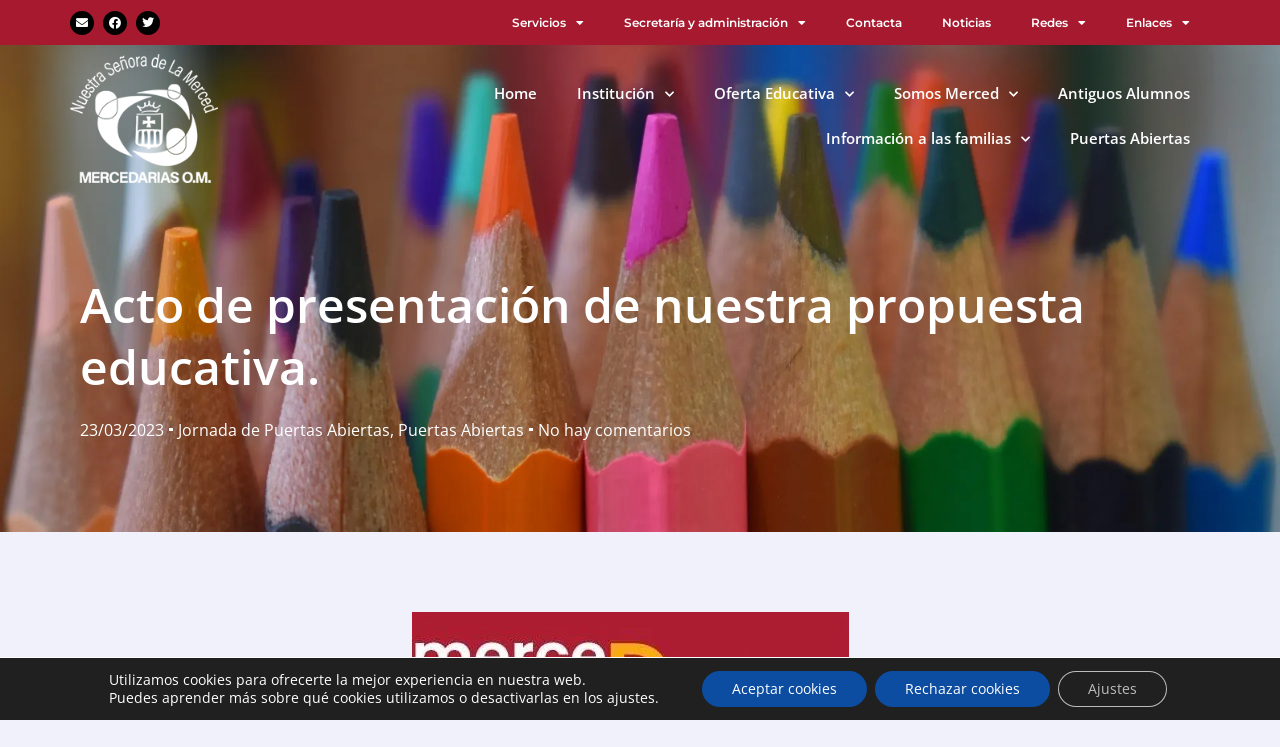

--- FILE ---
content_type: text/html; charset=UTF-8
request_url: https://mercedariastrescantos.es/acto-de-presentacion-de-nuestra-propuesta-educativa/
body_size: 26843
content:
<!DOCTYPE html>
<html lang="es">
<head>
	<meta charset="UTF-8">
	<title>Acto de presentación de nuestra propuesta educativa. &#8211; Colegio Nª Sra. de la Merced Tres Cantos</title>
<meta name='robots' content='max-image-preview:large' />
	<style>img:is([sizes="auto" i], [sizes^="auto," i]) { contain-intrinsic-size: 3000px 1500px }</style>
	<meta name="viewport" content="width=device-width, initial-scale=1"><link rel='dns-prefetch' href='//stats.wp.com' />
<link rel='preconnect' href='//i0.wp.com' />
<link href='https://fonts.gstatic.com' crossorigin rel='preconnect' />
<link href='https://fonts.googleapis.com' crossorigin rel='preconnect' />
<link rel='preconnect' href='//c0.wp.com' />
<link rel="alternate" type="application/rss+xml" title="Colegio Nª Sra. de la Merced Tres Cantos &raquo; Feed" href="https://mercedariastrescantos.es/feed/" />
<link rel="alternate" type="application/rss+xml" title="Colegio Nª Sra. de la Merced Tres Cantos &raquo; Feed de los comentarios" href="https://mercedariastrescantos.es/comments/feed/" />
<link rel="alternate" type="application/rss+xml" title="Colegio Nª Sra. de la Merced Tres Cantos &raquo; Comentario Acto de presentación de nuestra propuesta educativa. del feed" href="https://mercedariastrescantos.es/acto-de-presentacion-de-nuestra-propuesta-educativa/feed/" />
<script>
window._wpemojiSettings = {"baseUrl":"https:\/\/s.w.org\/images\/core\/emoji\/16.0.1\/72x72\/","ext":".png","svgUrl":"https:\/\/s.w.org\/images\/core\/emoji\/16.0.1\/svg\/","svgExt":".svg","source":{"concatemoji":"https:\/\/mercedariastrescantos.es\/wp-includes\/js\/wp-emoji-release.min.js?ver=6.8.3"}};
/*! This file is auto-generated */
!function(s,n){var o,i,e;function c(e){try{var t={supportTests:e,timestamp:(new Date).valueOf()};sessionStorage.setItem(o,JSON.stringify(t))}catch(e){}}function p(e,t,n){e.clearRect(0,0,e.canvas.width,e.canvas.height),e.fillText(t,0,0);var t=new Uint32Array(e.getImageData(0,0,e.canvas.width,e.canvas.height).data),a=(e.clearRect(0,0,e.canvas.width,e.canvas.height),e.fillText(n,0,0),new Uint32Array(e.getImageData(0,0,e.canvas.width,e.canvas.height).data));return t.every(function(e,t){return e===a[t]})}function u(e,t){e.clearRect(0,0,e.canvas.width,e.canvas.height),e.fillText(t,0,0);for(var n=e.getImageData(16,16,1,1),a=0;a<n.data.length;a++)if(0!==n.data[a])return!1;return!0}function f(e,t,n,a){switch(t){case"flag":return n(e,"\ud83c\udff3\ufe0f\u200d\u26a7\ufe0f","\ud83c\udff3\ufe0f\u200b\u26a7\ufe0f")?!1:!n(e,"\ud83c\udde8\ud83c\uddf6","\ud83c\udde8\u200b\ud83c\uddf6")&&!n(e,"\ud83c\udff4\udb40\udc67\udb40\udc62\udb40\udc65\udb40\udc6e\udb40\udc67\udb40\udc7f","\ud83c\udff4\u200b\udb40\udc67\u200b\udb40\udc62\u200b\udb40\udc65\u200b\udb40\udc6e\u200b\udb40\udc67\u200b\udb40\udc7f");case"emoji":return!a(e,"\ud83e\udedf")}return!1}function g(e,t,n,a){var r="undefined"!=typeof WorkerGlobalScope&&self instanceof WorkerGlobalScope?new OffscreenCanvas(300,150):s.createElement("canvas"),o=r.getContext("2d",{willReadFrequently:!0}),i=(o.textBaseline="top",o.font="600 32px Arial",{});return e.forEach(function(e){i[e]=t(o,e,n,a)}),i}function t(e){var t=s.createElement("script");t.src=e,t.defer=!0,s.head.appendChild(t)}"undefined"!=typeof Promise&&(o="wpEmojiSettingsSupports",i=["flag","emoji"],n.supports={everything:!0,everythingExceptFlag:!0},e=new Promise(function(e){s.addEventListener("DOMContentLoaded",e,{once:!0})}),new Promise(function(t){var n=function(){try{var e=JSON.parse(sessionStorage.getItem(o));if("object"==typeof e&&"number"==typeof e.timestamp&&(new Date).valueOf()<e.timestamp+604800&&"object"==typeof e.supportTests)return e.supportTests}catch(e){}return null}();if(!n){if("undefined"!=typeof Worker&&"undefined"!=typeof OffscreenCanvas&&"undefined"!=typeof URL&&URL.createObjectURL&&"undefined"!=typeof Blob)try{var e="postMessage("+g.toString()+"("+[JSON.stringify(i),f.toString(),p.toString(),u.toString()].join(",")+"));",a=new Blob([e],{type:"text/javascript"}),r=new Worker(URL.createObjectURL(a),{name:"wpTestEmojiSupports"});return void(r.onmessage=function(e){c(n=e.data),r.terminate(),t(n)})}catch(e){}c(n=g(i,f,p,u))}t(n)}).then(function(e){for(var t in e)n.supports[t]=e[t],n.supports.everything=n.supports.everything&&n.supports[t],"flag"!==t&&(n.supports.everythingExceptFlag=n.supports.everythingExceptFlag&&n.supports[t]);n.supports.everythingExceptFlag=n.supports.everythingExceptFlag&&!n.supports.flag,n.DOMReady=!1,n.readyCallback=function(){n.DOMReady=!0}}).then(function(){return e}).then(function(){var e;n.supports.everything||(n.readyCallback(),(e=n.source||{}).concatemoji?t(e.concatemoji):e.wpemoji&&e.twemoji&&(t(e.twemoji),t(e.wpemoji)))}))}((window,document),window._wpemojiSettings);
</script>
<link rel='stylesheet' id='generate-fonts-css' href='//fonts.googleapis.com/css?family=Open+Sans:300,300italic,regular,italic,600,600italic,700,700italic,800,800italic|Montserrat:100,100italic,200,200italic,300,300italic,regular,italic,500,500italic,600,600italic,700,700italic,800,800italic,900,900italic' media='all' />
<style id='wp-emoji-styles-inline-css'>

	img.wp-smiley, img.emoji {
		display: inline !important;
		border: none !important;
		box-shadow: none !important;
		height: 1em !important;
		width: 1em !important;
		margin: 0 0.07em !important;
		vertical-align: -0.1em !important;
		background: none !important;
		padding: 0 !important;
	}
</style>
<link rel='stylesheet' id='wp-block-library-css' href='https://c0.wp.com/c/6.8.3/wp-includes/css/dist/block-library/style.min.css' media='all' />
<style id='classic-theme-styles-inline-css'>
/*! This file is auto-generated */
.wp-block-button__link{color:#fff;background-color:#32373c;border-radius:9999px;box-shadow:none;text-decoration:none;padding:calc(.667em + 2px) calc(1.333em + 2px);font-size:1.125em}.wp-block-file__button{background:#32373c;color:#fff;text-decoration:none}
</style>
<link rel='stylesheet' id='mediaelement-css' href='https://c0.wp.com/c/6.8.3/wp-includes/js/mediaelement/mediaelementplayer-legacy.min.css' media='all' />
<link rel='stylesheet' id='wp-mediaelement-css' href='https://c0.wp.com/c/6.8.3/wp-includes/js/mediaelement/wp-mediaelement.min.css' media='all' />
<style id='jetpack-sharing-buttons-style-inline-css'>
.jetpack-sharing-buttons__services-list{display:flex;flex-direction:row;flex-wrap:wrap;gap:0;list-style-type:none;margin:5px;padding:0}.jetpack-sharing-buttons__services-list.has-small-icon-size{font-size:12px}.jetpack-sharing-buttons__services-list.has-normal-icon-size{font-size:16px}.jetpack-sharing-buttons__services-list.has-large-icon-size{font-size:24px}.jetpack-sharing-buttons__services-list.has-huge-icon-size{font-size:36px}@media print{.jetpack-sharing-buttons__services-list{display:none!important}}.editor-styles-wrapper .wp-block-jetpack-sharing-buttons{gap:0;padding-inline-start:0}ul.jetpack-sharing-buttons__services-list.has-background{padding:1.25em 2.375em}
</style>
<style id='global-styles-inline-css'>
:root{--wp--preset--aspect-ratio--square: 1;--wp--preset--aspect-ratio--4-3: 4/3;--wp--preset--aspect-ratio--3-4: 3/4;--wp--preset--aspect-ratio--3-2: 3/2;--wp--preset--aspect-ratio--2-3: 2/3;--wp--preset--aspect-ratio--16-9: 16/9;--wp--preset--aspect-ratio--9-16: 9/16;--wp--preset--color--black: #000000;--wp--preset--color--cyan-bluish-gray: #abb8c3;--wp--preset--color--white: #ffffff;--wp--preset--color--pale-pink: #f78da7;--wp--preset--color--vivid-red: #cf2e2e;--wp--preset--color--luminous-vivid-orange: #ff6900;--wp--preset--color--luminous-vivid-amber: #fcb900;--wp--preset--color--light-green-cyan: #7bdcb5;--wp--preset--color--vivid-green-cyan: #00d084;--wp--preset--color--pale-cyan-blue: #8ed1fc;--wp--preset--color--vivid-cyan-blue: #0693e3;--wp--preset--color--vivid-purple: #9b51e0;--wp--preset--color--contrast: var(--contrast);--wp--preset--color--contrast-2: var(--contrast-2);--wp--preset--color--contrast-3: var(--contrast-3);--wp--preset--color--base: var(--base);--wp--preset--color--base-2: var(--base-2);--wp--preset--color--base-3: var(--base-3);--wp--preset--color--accent: var(--accent);--wp--preset--gradient--vivid-cyan-blue-to-vivid-purple: linear-gradient(135deg,rgba(6,147,227,1) 0%,rgb(155,81,224) 100%);--wp--preset--gradient--light-green-cyan-to-vivid-green-cyan: linear-gradient(135deg,rgb(122,220,180) 0%,rgb(0,208,130) 100%);--wp--preset--gradient--luminous-vivid-amber-to-luminous-vivid-orange: linear-gradient(135deg,rgba(252,185,0,1) 0%,rgba(255,105,0,1) 100%);--wp--preset--gradient--luminous-vivid-orange-to-vivid-red: linear-gradient(135deg,rgba(255,105,0,1) 0%,rgb(207,46,46) 100%);--wp--preset--gradient--very-light-gray-to-cyan-bluish-gray: linear-gradient(135deg,rgb(238,238,238) 0%,rgb(169,184,195) 100%);--wp--preset--gradient--cool-to-warm-spectrum: linear-gradient(135deg,rgb(74,234,220) 0%,rgb(151,120,209) 20%,rgb(207,42,186) 40%,rgb(238,44,130) 60%,rgb(251,105,98) 80%,rgb(254,248,76) 100%);--wp--preset--gradient--blush-light-purple: linear-gradient(135deg,rgb(255,206,236) 0%,rgb(152,150,240) 100%);--wp--preset--gradient--blush-bordeaux: linear-gradient(135deg,rgb(254,205,165) 0%,rgb(254,45,45) 50%,rgb(107,0,62) 100%);--wp--preset--gradient--luminous-dusk: linear-gradient(135deg,rgb(255,203,112) 0%,rgb(199,81,192) 50%,rgb(65,88,208) 100%);--wp--preset--gradient--pale-ocean: linear-gradient(135deg,rgb(255,245,203) 0%,rgb(182,227,212) 50%,rgb(51,167,181) 100%);--wp--preset--gradient--electric-grass: linear-gradient(135deg,rgb(202,248,128) 0%,rgb(113,206,126) 100%);--wp--preset--gradient--midnight: linear-gradient(135deg,rgb(2,3,129) 0%,rgb(40,116,252) 100%);--wp--preset--font-size--small: 13px;--wp--preset--font-size--medium: 20px;--wp--preset--font-size--large: 36px;--wp--preset--font-size--x-large: 42px;--wp--preset--spacing--20: 0.44rem;--wp--preset--spacing--30: 0.67rem;--wp--preset--spacing--40: 1rem;--wp--preset--spacing--50: 1.5rem;--wp--preset--spacing--60: 2.25rem;--wp--preset--spacing--70: 3.38rem;--wp--preset--spacing--80: 5.06rem;--wp--preset--shadow--natural: 6px 6px 9px rgba(0, 0, 0, 0.2);--wp--preset--shadow--deep: 12px 12px 50px rgba(0, 0, 0, 0.4);--wp--preset--shadow--sharp: 6px 6px 0px rgba(0, 0, 0, 0.2);--wp--preset--shadow--outlined: 6px 6px 0px -3px rgba(255, 255, 255, 1), 6px 6px rgba(0, 0, 0, 1);--wp--preset--shadow--crisp: 6px 6px 0px rgba(0, 0, 0, 1);}:where(.is-layout-flex){gap: 0.5em;}:where(.is-layout-grid){gap: 0.5em;}body .is-layout-flex{display: flex;}.is-layout-flex{flex-wrap: wrap;align-items: center;}.is-layout-flex > :is(*, div){margin: 0;}body .is-layout-grid{display: grid;}.is-layout-grid > :is(*, div){margin: 0;}:where(.wp-block-columns.is-layout-flex){gap: 2em;}:where(.wp-block-columns.is-layout-grid){gap: 2em;}:where(.wp-block-post-template.is-layout-flex){gap: 1.25em;}:where(.wp-block-post-template.is-layout-grid){gap: 1.25em;}.has-black-color{color: var(--wp--preset--color--black) !important;}.has-cyan-bluish-gray-color{color: var(--wp--preset--color--cyan-bluish-gray) !important;}.has-white-color{color: var(--wp--preset--color--white) !important;}.has-pale-pink-color{color: var(--wp--preset--color--pale-pink) !important;}.has-vivid-red-color{color: var(--wp--preset--color--vivid-red) !important;}.has-luminous-vivid-orange-color{color: var(--wp--preset--color--luminous-vivid-orange) !important;}.has-luminous-vivid-amber-color{color: var(--wp--preset--color--luminous-vivid-amber) !important;}.has-light-green-cyan-color{color: var(--wp--preset--color--light-green-cyan) !important;}.has-vivid-green-cyan-color{color: var(--wp--preset--color--vivid-green-cyan) !important;}.has-pale-cyan-blue-color{color: var(--wp--preset--color--pale-cyan-blue) !important;}.has-vivid-cyan-blue-color{color: var(--wp--preset--color--vivid-cyan-blue) !important;}.has-vivid-purple-color{color: var(--wp--preset--color--vivid-purple) !important;}.has-black-background-color{background-color: var(--wp--preset--color--black) !important;}.has-cyan-bluish-gray-background-color{background-color: var(--wp--preset--color--cyan-bluish-gray) !important;}.has-white-background-color{background-color: var(--wp--preset--color--white) !important;}.has-pale-pink-background-color{background-color: var(--wp--preset--color--pale-pink) !important;}.has-vivid-red-background-color{background-color: var(--wp--preset--color--vivid-red) !important;}.has-luminous-vivid-orange-background-color{background-color: var(--wp--preset--color--luminous-vivid-orange) !important;}.has-luminous-vivid-amber-background-color{background-color: var(--wp--preset--color--luminous-vivid-amber) !important;}.has-light-green-cyan-background-color{background-color: var(--wp--preset--color--light-green-cyan) !important;}.has-vivid-green-cyan-background-color{background-color: var(--wp--preset--color--vivid-green-cyan) !important;}.has-pale-cyan-blue-background-color{background-color: var(--wp--preset--color--pale-cyan-blue) !important;}.has-vivid-cyan-blue-background-color{background-color: var(--wp--preset--color--vivid-cyan-blue) !important;}.has-vivid-purple-background-color{background-color: var(--wp--preset--color--vivid-purple) !important;}.has-black-border-color{border-color: var(--wp--preset--color--black) !important;}.has-cyan-bluish-gray-border-color{border-color: var(--wp--preset--color--cyan-bluish-gray) !important;}.has-white-border-color{border-color: var(--wp--preset--color--white) !important;}.has-pale-pink-border-color{border-color: var(--wp--preset--color--pale-pink) !important;}.has-vivid-red-border-color{border-color: var(--wp--preset--color--vivid-red) !important;}.has-luminous-vivid-orange-border-color{border-color: var(--wp--preset--color--luminous-vivid-orange) !important;}.has-luminous-vivid-amber-border-color{border-color: var(--wp--preset--color--luminous-vivid-amber) !important;}.has-light-green-cyan-border-color{border-color: var(--wp--preset--color--light-green-cyan) !important;}.has-vivid-green-cyan-border-color{border-color: var(--wp--preset--color--vivid-green-cyan) !important;}.has-pale-cyan-blue-border-color{border-color: var(--wp--preset--color--pale-cyan-blue) !important;}.has-vivid-cyan-blue-border-color{border-color: var(--wp--preset--color--vivid-cyan-blue) !important;}.has-vivid-purple-border-color{border-color: var(--wp--preset--color--vivid-purple) !important;}.has-vivid-cyan-blue-to-vivid-purple-gradient-background{background: var(--wp--preset--gradient--vivid-cyan-blue-to-vivid-purple) !important;}.has-light-green-cyan-to-vivid-green-cyan-gradient-background{background: var(--wp--preset--gradient--light-green-cyan-to-vivid-green-cyan) !important;}.has-luminous-vivid-amber-to-luminous-vivid-orange-gradient-background{background: var(--wp--preset--gradient--luminous-vivid-amber-to-luminous-vivid-orange) !important;}.has-luminous-vivid-orange-to-vivid-red-gradient-background{background: var(--wp--preset--gradient--luminous-vivid-orange-to-vivid-red) !important;}.has-very-light-gray-to-cyan-bluish-gray-gradient-background{background: var(--wp--preset--gradient--very-light-gray-to-cyan-bluish-gray) !important;}.has-cool-to-warm-spectrum-gradient-background{background: var(--wp--preset--gradient--cool-to-warm-spectrum) !important;}.has-blush-light-purple-gradient-background{background: var(--wp--preset--gradient--blush-light-purple) !important;}.has-blush-bordeaux-gradient-background{background: var(--wp--preset--gradient--blush-bordeaux) !important;}.has-luminous-dusk-gradient-background{background: var(--wp--preset--gradient--luminous-dusk) !important;}.has-pale-ocean-gradient-background{background: var(--wp--preset--gradient--pale-ocean) !important;}.has-electric-grass-gradient-background{background: var(--wp--preset--gradient--electric-grass) !important;}.has-midnight-gradient-background{background: var(--wp--preset--gradient--midnight) !important;}.has-small-font-size{font-size: var(--wp--preset--font-size--small) !important;}.has-medium-font-size{font-size: var(--wp--preset--font-size--medium) !important;}.has-large-font-size{font-size: var(--wp--preset--font-size--large) !important;}.has-x-large-font-size{font-size: var(--wp--preset--font-size--x-large) !important;}
:where(.wp-block-post-template.is-layout-flex){gap: 1.25em;}:where(.wp-block-post-template.is-layout-grid){gap: 1.25em;}
:where(.wp-block-columns.is-layout-flex){gap: 2em;}:where(.wp-block-columns.is-layout-grid){gap: 2em;}
:root :where(.wp-block-pullquote){font-size: 1.5em;line-height: 1.6;}
</style>
<link rel='stylesheet' id='generate-comments-css' href='https://mercedariastrescantos.es/wp-content/themes/generatepress/assets/css/components/comments.min.css?ver=3.6.0' media='all' />
<link rel='stylesheet' id='generate-style-css' href='https://mercedariastrescantos.es/wp-content/themes/generatepress/assets/css/main.min.css?ver=3.6.0' media='all' />
<style id='generate-style-inline-css'>
body{background-color:#f0f1fa;color:#222222;}a{color:#ac1c2d;}a:hover, a:focus, a:active{color:#eb9ca8;}.wp-block-group__inner-container{max-width:1200px;margin-left:auto;margin-right:auto;}:root{--contrast:#222222;--contrast-2:#575760;--contrast-3:#b2b2be;--base:#f0f0f0;--base-2:#f7f8f9;--base-3:#ffffff;--accent:#1e73be;}:root .has-contrast-color{color:var(--contrast);}:root .has-contrast-background-color{background-color:var(--contrast);}:root .has-contrast-2-color{color:var(--contrast-2);}:root .has-contrast-2-background-color{background-color:var(--contrast-2);}:root .has-contrast-3-color{color:var(--contrast-3);}:root .has-contrast-3-background-color{background-color:var(--contrast-3);}:root .has-base-color{color:var(--base);}:root .has-base-background-color{background-color:var(--base);}:root .has-base-2-color{color:var(--base-2);}:root .has-base-2-background-color{background-color:var(--base-2);}:root .has-base-3-color{color:var(--base-3);}:root .has-base-3-background-color{background-color:var(--base-3);}:root .has-accent-color{color:var(--accent);}:root .has-accent-background-color{background-color:var(--accent);}body, button, input, select, textarea{font-family:"Open Sans", sans-serif;font-size:16px;}body{line-height:1.5;}.entry-content > [class*="wp-block-"]:not(:last-child):not(.wp-block-heading){margin-bottom:1.5em;}.main-navigation .main-nav ul ul li a{font-size:14px;}.sidebar .widget, .footer-widgets .widget{font-size:17px;}h1{font-family:"Montserrat", sans-serif;font-weight:500;font-size:38px;}h2{font-family:"Montserrat", sans-serif;font-weight:500;font-size:30px;}h3{font-family:"Montserrat", sans-serif;font-weight:500;font-size:26px;}@media (max-width:768px){h1{font-size:31px;}h2{font-size:27px;}h3{font-size:24px;}h4{font-size:22px;}h5{font-size:19px;}}.top-bar{background-color:#636363;color:#ffffff;}.top-bar a{color:#ffffff;}.top-bar a:hover{color:#303030;}.site-header{background-color:#ffffff;}.main-title a,.main-title a:hover{color:#222222;}.site-description{color:#757575;}.mobile-menu-control-wrapper .menu-toggle,.mobile-menu-control-wrapper .menu-toggle:hover,.mobile-menu-control-wrapper .menu-toggle:focus,.has-inline-mobile-toggle #site-navigation.toggled{background-color:rgba(0, 0, 0, 0.02);}.main-navigation,.main-navigation ul ul{background-color:#ffffff;}.main-navigation .main-nav ul li a, .main-navigation .menu-toggle, .main-navigation .menu-bar-items{color:#515151;}.main-navigation .main-nav ul li:not([class*="current-menu-"]):hover > a, .main-navigation .main-nav ul li:not([class*="current-menu-"]):focus > a, .main-navigation .main-nav ul li.sfHover:not([class*="current-menu-"]) > a, .main-navigation .menu-bar-item:hover > a, .main-navigation .menu-bar-item.sfHover > a{color:#7a8896;background-color:#ffffff;}button.menu-toggle:hover,button.menu-toggle:focus{color:#515151;}.main-navigation .main-nav ul li[class*="current-menu-"] > a{color:#7a8896;background-color:#ffffff;}.navigation-search input[type="search"],.navigation-search input[type="search"]:active, .navigation-search input[type="search"]:focus, .main-navigation .main-nav ul li.search-item.active > a, .main-navigation .menu-bar-items .search-item.active > a{color:#7a8896;background-color:#ffffff;}.main-navigation ul ul{background-color:#eaeaea;}.main-navigation .main-nav ul ul li a{color:#515151;}.main-navigation .main-nav ul ul li:not([class*="current-menu-"]):hover > a,.main-navigation .main-nav ul ul li:not([class*="current-menu-"]):focus > a, .main-navigation .main-nav ul ul li.sfHover:not([class*="current-menu-"]) > a{color:#7a8896;background-color:#eaeaea;}.main-navigation .main-nav ul ul li[class*="current-menu-"] > a{color:#7a8896;background-color:#eaeaea;}.separate-containers .inside-article, .separate-containers .comments-area, .separate-containers .page-header, .one-container .container, .separate-containers .paging-navigation, .inside-page-header{background-color:#ffffff;}.entry-title a{color:#055084;}.entry-title a:hover{color:#46a6de;}.entry-meta{color:#595959;}.sidebar .widget{background-color:#ffffff;}.footer-widgets{background-color:#ffffff;}.footer-widgets .widget-title{color:#000000;}.site-info{color:#ffffff;background-color:#55555e;}.site-info a{color:#ffffff;}.site-info a:hover{color:#d3d3d3;}.footer-bar .widget_nav_menu .current-menu-item a{color:#d3d3d3;}input[type="text"],input[type="email"],input[type="url"],input[type="password"],input[type="search"],input[type="tel"],input[type="number"],textarea,select{color:#666666;background-color:#fafafa;border-color:#cccccc;}input[type="text"]:focus,input[type="email"]:focus,input[type="url"]:focus,input[type="password"]:focus,input[type="search"]:focus,input[type="tel"]:focus,input[type="number"]:focus,textarea:focus,select:focus{color:#666666;background-color:#ffffff;border-color:#bfbfbf;}button,html input[type="button"],input[type="reset"],input[type="submit"],a.button,a.wp-block-button__link:not(.has-background){color:#ffffff;background-color:#55555e;}button:hover,html input[type="button"]:hover,input[type="reset"]:hover,input[type="submit"]:hover,a.button:hover,button:focus,html input[type="button"]:focus,input[type="reset"]:focus,input[type="submit"]:focus,a.button:focus,a.wp-block-button__link:not(.has-background):active,a.wp-block-button__link:not(.has-background):focus,a.wp-block-button__link:not(.has-background):hover{color:#ffffff;background-color:#3f4047;}a.generate-back-to-top{background-color:rgba( 0,0,0,0.4 );color:#ffffff;}a.generate-back-to-top:hover,a.generate-back-to-top:focus{background-color:rgba( 0,0,0,0.6 );color:#ffffff;}:root{--gp-search-modal-bg-color:var(--base-3);--gp-search-modal-text-color:var(--contrast);--gp-search-modal-overlay-bg-color:rgba(0,0,0,0.2);}@media (max-width:768px){.main-navigation .menu-bar-item:hover > a, .main-navigation .menu-bar-item.sfHover > a{background:none;color:#515151;}}.nav-below-header .main-navigation .inside-navigation.grid-container, .nav-above-header .main-navigation .inside-navigation.grid-container{padding:0px 20px 0px 20px;}.site-main .wp-block-group__inner-container{padding:40px;}.separate-containers .paging-navigation{padding-top:20px;padding-bottom:20px;}.entry-content .alignwide, body:not(.no-sidebar) .entry-content .alignfull{margin-left:-40px;width:calc(100% + 80px);max-width:calc(100% + 80px);}.rtl .menu-item-has-children .dropdown-menu-toggle{padding-left:20px;}.rtl .main-navigation .main-nav ul li.menu-item-has-children > a{padding-right:20px;}@media (max-width:768px){.separate-containers .inside-article, .separate-containers .comments-area, .separate-containers .page-header, .separate-containers .paging-navigation, .one-container .site-content, .inside-page-header{padding:30px;}.site-main .wp-block-group__inner-container{padding:30px;}.inside-top-bar{padding-right:30px;padding-left:30px;}.inside-header{padding-right:30px;padding-left:30px;}.widget-area .widget{padding-top:30px;padding-right:30px;padding-bottom:30px;padding-left:30px;}.footer-widgets-container{padding-top:30px;padding-right:30px;padding-bottom:30px;padding-left:30px;}.inside-site-info{padding-right:30px;padding-left:30px;}.entry-content .alignwide, body:not(.no-sidebar) .entry-content .alignfull{margin-left:-30px;width:calc(100% + 60px);max-width:calc(100% + 60px);}.one-container .site-main .paging-navigation{margin-bottom:20px;}}/* End cached CSS */.is-right-sidebar{width:30%;}.is-left-sidebar{width:30%;}.site-content .content-area{width:70%;}@media (max-width:768px){.main-navigation .menu-toggle,.sidebar-nav-mobile:not(#sticky-placeholder){display:block;}.main-navigation ul,.gen-sidebar-nav,.main-navigation:not(.slideout-navigation):not(.toggled) .main-nav > ul,.has-inline-mobile-toggle #site-navigation .inside-navigation > *:not(.navigation-search):not(.main-nav){display:none;}.nav-align-right .inside-navigation,.nav-align-center .inside-navigation{justify-content:space-between;}.has-inline-mobile-toggle .mobile-menu-control-wrapper{display:flex;flex-wrap:wrap;}.has-inline-mobile-toggle .inside-header{flex-direction:row;text-align:left;flex-wrap:wrap;}.has-inline-mobile-toggle .header-widget,.has-inline-mobile-toggle #site-navigation{flex-basis:100%;}.nav-float-left .has-inline-mobile-toggle #site-navigation{order:10;}}
.elementor-template-full-width .site-content{display:block;}
</style>
<link rel='stylesheet' id='elementor-frontend-css' href='https://mercedariastrescantos.es/wp-content/plugins/elementor/assets/css/frontend.min.css?ver=3.30.0' media='all' />
<link rel='stylesheet' id='widget-social-icons-css' href='https://mercedariastrescantos.es/wp-content/plugins/elementor/assets/css/widget-social-icons.min.css?ver=3.30.0' media='all' />
<link rel='stylesheet' id='e-apple-webkit-css' href='https://mercedariastrescantos.es/wp-content/plugins/elementor/assets/css/conditionals/apple-webkit.min.css?ver=3.30.0' media='all' />
<link rel='stylesheet' id='widget-nav-menu-css' href='https://mercedariastrescantos.es/wp-content/plugins/elementor-pro/assets/css/widget-nav-menu.min.css?ver=3.29.2' media='all' />
<link rel='stylesheet' id='widget-image-css' href='https://mercedariastrescantos.es/wp-content/plugins/elementor/assets/css/widget-image.min.css?ver=3.30.0' media='all' />
<link rel='stylesheet' id='widget-heading-css' href='https://mercedariastrescantos.es/wp-content/plugins/elementor/assets/css/widget-heading.min.css?ver=3.30.0' media='all' />
<link rel='stylesheet' id='widget-post-info-css' href='https://mercedariastrescantos.es/wp-content/plugins/elementor-pro/assets/css/widget-post-info.min.css?ver=3.29.2' media='all' />
<link rel='stylesheet' id='widget-icon-list-css' href='https://mercedariastrescantos.es/wp-content/plugins/elementor/assets/css/widget-icon-list.min.css?ver=3.30.0' media='all' />
<link rel='stylesheet' id='elementor-icons-shared-0-css' href='https://mercedariastrescantos.es/wp-content/plugins/elementor/assets/lib/font-awesome/css/fontawesome.min.css?ver=5.15.3' media='all' />
<link rel='stylesheet' id='elementor-icons-fa-regular-css' href='https://mercedariastrescantos.es/wp-content/plugins/elementor/assets/lib/font-awesome/css/regular.min.css?ver=5.15.3' media='all' />
<link rel='stylesheet' id='elementor-icons-fa-solid-css' href='https://mercedariastrescantos.es/wp-content/plugins/elementor/assets/lib/font-awesome/css/solid.min.css?ver=5.15.3' media='all' />
<link rel='stylesheet' id='widget-share-buttons-css' href='https://mercedariastrescantos.es/wp-content/plugins/elementor-pro/assets/css/widget-share-buttons.min.css?ver=3.29.2' media='all' />
<link rel='stylesheet' id='elementor-icons-fa-brands-css' href='https://mercedariastrescantos.es/wp-content/plugins/elementor/assets/lib/font-awesome/css/brands.min.css?ver=5.15.3' media='all' />
<link rel='stylesheet' id='widget-post-navigation-css' href='https://mercedariastrescantos.es/wp-content/plugins/elementor-pro/assets/css/widget-post-navigation.min.css?ver=3.29.2' media='all' />
<link rel='stylesheet' id='elementor-icons-css' href='https://mercedariastrescantos.es/wp-content/plugins/elementor/assets/lib/eicons/css/elementor-icons.min.css?ver=5.43.0' media='all' />
<link rel='stylesheet' id='elementor-post-5-css' href='https://mercedariastrescantos.es/wp-content/uploads/elementor/css/post-5.css?ver=1751373288' media='all' />
<link rel='stylesheet' id='font-awesome-5-all-css' href='https://mercedariastrescantos.es/wp-content/plugins/elementor/assets/lib/font-awesome/css/all.min.css?ver=3.30.0' media='all' />
<link rel='stylesheet' id='font-awesome-4-shim-css' href='https://mercedariastrescantos.es/wp-content/plugins/elementor/assets/lib/font-awesome/css/v4-shims.min.css?ver=3.30.0' media='all' />
<link rel='stylesheet' id='elementor-post-24-css' href='https://mercedariastrescantos.es/wp-content/uploads/elementor/css/post-24.css?ver=1751373288' media='all' />
<link rel='stylesheet' id='elementor-post-79-css' href='https://mercedariastrescantos.es/wp-content/uploads/elementor/css/post-79.css?ver=1751373288' media='all' />
<link rel='stylesheet' id='elementor-post-813-css' href='https://mercedariastrescantos.es/wp-content/uploads/elementor/css/post-813.css?ver=1751373288' media='all' />
<style id='akismet-widget-style-inline-css'>

			.a-stats {
				--akismet-color-mid-green: #357b49;
				--akismet-color-white: #fff;
				--akismet-color-light-grey: #f6f7f7;

				max-width: 350px;
				width: auto;
			}

			.a-stats * {
				all: unset;
				box-sizing: border-box;
			}

			.a-stats strong {
				font-weight: 600;
			}

			.a-stats a.a-stats__link,
			.a-stats a.a-stats__link:visited,
			.a-stats a.a-stats__link:active {
				background: var(--akismet-color-mid-green);
				border: none;
				box-shadow: none;
				border-radius: 8px;
				color: var(--akismet-color-white);
				cursor: pointer;
				display: block;
				font-family: -apple-system, BlinkMacSystemFont, 'Segoe UI', 'Roboto', 'Oxygen-Sans', 'Ubuntu', 'Cantarell', 'Helvetica Neue', sans-serif;
				font-weight: 500;
				padding: 12px;
				text-align: center;
				text-decoration: none;
				transition: all 0.2s ease;
			}

			/* Extra specificity to deal with TwentyTwentyOne focus style */
			.widget .a-stats a.a-stats__link:focus {
				background: var(--akismet-color-mid-green);
				color: var(--akismet-color-white);
				text-decoration: none;
			}

			.a-stats a.a-stats__link:hover {
				filter: brightness(110%);
				box-shadow: 0 4px 12px rgba(0, 0, 0, 0.06), 0 0 2px rgba(0, 0, 0, 0.16);
			}

			.a-stats .count {
				color: var(--akismet-color-white);
				display: block;
				font-size: 1.5em;
				line-height: 1.4;
				padding: 0 13px;
				white-space: nowrap;
			}
		
</style>
<link rel='stylesheet' id='eael-general-css' href='https://mercedariastrescantos.es/wp-content/plugins/essential-addons-for-elementor-lite/assets/front-end/css/view/general.min.css?ver=6.5.1' media='all' />
<link rel='stylesheet' id='moove_gdpr_frontend-css' href='https://mercedariastrescantos.es/wp-content/plugins/gdpr-cookie-compliance/dist/styles/gdpr-main-nf.css?ver=4.16.1' media='all' />
<style id='moove_gdpr_frontend-inline-css'>
				#moove_gdpr_cookie_modal .moove-gdpr-modal-content .moove-gdpr-tab-main h3.tab-title, 
				#moove_gdpr_cookie_modal .moove-gdpr-modal-content .moove-gdpr-tab-main span.tab-title,
				#moove_gdpr_cookie_modal .moove-gdpr-modal-content .moove-gdpr-modal-left-content #moove-gdpr-menu li a, 
				#moove_gdpr_cookie_modal .moove-gdpr-modal-content .moove-gdpr-modal-left-content #moove-gdpr-menu li button,
				#moove_gdpr_cookie_modal .moove-gdpr-modal-content .moove-gdpr-modal-left-content .moove-gdpr-branding-cnt a,
				#moove_gdpr_cookie_modal .moove-gdpr-modal-content .moove-gdpr-modal-footer-content .moove-gdpr-button-holder a.mgbutton, 
				#moove_gdpr_cookie_modal .moove-gdpr-modal-content .moove-gdpr-modal-footer-content .moove-gdpr-button-holder button.mgbutton,
				#moove_gdpr_cookie_modal .cookie-switch .cookie-slider:after, 
				#moove_gdpr_cookie_modal .cookie-switch .slider:after, 
				#moove_gdpr_cookie_modal .switch .cookie-slider:after, 
				#moove_gdpr_cookie_modal .switch .slider:after,
				#moove_gdpr_cookie_info_bar .moove-gdpr-info-bar-container .moove-gdpr-info-bar-content p, 
				#moove_gdpr_cookie_info_bar .moove-gdpr-info-bar-container .moove-gdpr-info-bar-content p a,
				#moove_gdpr_cookie_info_bar .moove-gdpr-info-bar-container .moove-gdpr-info-bar-content a.mgbutton, 
				#moove_gdpr_cookie_info_bar .moove-gdpr-info-bar-container .moove-gdpr-info-bar-content button.mgbutton,
				#moove_gdpr_cookie_modal .moove-gdpr-modal-content .moove-gdpr-tab-main .moove-gdpr-tab-main-content h1, 
				#moove_gdpr_cookie_modal .moove-gdpr-modal-content .moove-gdpr-tab-main .moove-gdpr-tab-main-content h2, 
				#moove_gdpr_cookie_modal .moove-gdpr-modal-content .moove-gdpr-tab-main .moove-gdpr-tab-main-content h3, 
				#moove_gdpr_cookie_modal .moove-gdpr-modal-content .moove-gdpr-tab-main .moove-gdpr-tab-main-content h4, 
				#moove_gdpr_cookie_modal .moove-gdpr-modal-content .moove-gdpr-tab-main .moove-gdpr-tab-main-content h5, 
				#moove_gdpr_cookie_modal .moove-gdpr-modal-content .moove-gdpr-tab-main .moove-gdpr-tab-main-content h6,
				#moove_gdpr_cookie_modal .moove-gdpr-modal-content.moove_gdpr_modal_theme_v2 .moove-gdpr-modal-title .tab-title,
				#moove_gdpr_cookie_modal .moove-gdpr-modal-content.moove_gdpr_modal_theme_v2 .moove-gdpr-tab-main h3.tab-title, 
				#moove_gdpr_cookie_modal .moove-gdpr-modal-content.moove_gdpr_modal_theme_v2 .moove-gdpr-tab-main span.tab-title,
				#moove_gdpr_cookie_modal .moove-gdpr-modal-content.moove_gdpr_modal_theme_v2 .moove-gdpr-branding-cnt a {
				 	font-weight: inherit				}
			#moove_gdpr_cookie_modal,#moove_gdpr_cookie_info_bar,.gdpr_cookie_settings_shortcode_content{font-family:inherit}#moove_gdpr_save_popup_settings_button{background-color:#373737;color:#fff}#moove_gdpr_save_popup_settings_button:hover{background-color:#000}#moove_gdpr_cookie_info_bar .moove-gdpr-info-bar-container .moove-gdpr-info-bar-content a.mgbutton,#moove_gdpr_cookie_info_bar .moove-gdpr-info-bar-container .moove-gdpr-info-bar-content button.mgbutton{background-color:#0c4da2}#moove_gdpr_cookie_modal .moove-gdpr-modal-content .moove-gdpr-modal-footer-content .moove-gdpr-button-holder a.mgbutton,#moove_gdpr_cookie_modal .moove-gdpr-modal-content .moove-gdpr-modal-footer-content .moove-gdpr-button-holder button.mgbutton,.gdpr_cookie_settings_shortcode_content .gdpr-shr-button.button-green{background-color:#0c4da2;border-color:#0c4da2}#moove_gdpr_cookie_modal .moove-gdpr-modal-content .moove-gdpr-modal-footer-content .moove-gdpr-button-holder a.mgbutton:hover,#moove_gdpr_cookie_modal .moove-gdpr-modal-content .moove-gdpr-modal-footer-content .moove-gdpr-button-holder button.mgbutton:hover,.gdpr_cookie_settings_shortcode_content .gdpr-shr-button.button-green:hover{background-color:#fff;color:#0c4da2}#moove_gdpr_cookie_modal .moove-gdpr-modal-content .moove-gdpr-modal-close i,#moove_gdpr_cookie_modal .moove-gdpr-modal-content .moove-gdpr-modal-close span.gdpr-icon{background-color:#0c4da2;border:1px solid #0c4da2}#moove_gdpr_cookie_info_bar span.change-settings-button.focus-g,#moove_gdpr_cookie_info_bar span.change-settings-button:focus,#moove_gdpr_cookie_info_bar button.change-settings-button.focus-g,#moove_gdpr_cookie_info_bar button.change-settings-button:focus{-webkit-box-shadow:0 0 1px 3px #0c4da2;-moz-box-shadow:0 0 1px 3px #0c4da2;box-shadow:0 0 1px 3px #0c4da2}#moove_gdpr_cookie_modal .moove-gdpr-modal-content .moove-gdpr-modal-close i:hover,#moove_gdpr_cookie_modal .moove-gdpr-modal-content .moove-gdpr-modal-close span.gdpr-icon:hover,#moove_gdpr_cookie_info_bar span[data-href]>u.change-settings-button{color:#0c4da2}#moove_gdpr_cookie_modal .moove-gdpr-modal-content .moove-gdpr-modal-left-content #moove-gdpr-menu li.menu-item-selected a span.gdpr-icon,#moove_gdpr_cookie_modal .moove-gdpr-modal-content .moove-gdpr-modal-left-content #moove-gdpr-menu li.menu-item-selected button span.gdpr-icon{color:inherit}#moove_gdpr_cookie_modal .moove-gdpr-modal-content .moove-gdpr-modal-left-content #moove-gdpr-menu li a span.gdpr-icon,#moove_gdpr_cookie_modal .moove-gdpr-modal-content .moove-gdpr-modal-left-content #moove-gdpr-menu li button span.gdpr-icon{color:inherit}#moove_gdpr_cookie_modal .gdpr-acc-link{line-height:0;font-size:0;color:transparent;position:absolute}#moove_gdpr_cookie_modal .moove-gdpr-modal-content .moove-gdpr-modal-close:hover i,#moove_gdpr_cookie_modal .moove-gdpr-modal-content .moove-gdpr-modal-left-content #moove-gdpr-menu li a,#moove_gdpr_cookie_modal .moove-gdpr-modal-content .moove-gdpr-modal-left-content #moove-gdpr-menu li button,#moove_gdpr_cookie_modal .moove-gdpr-modal-content .moove-gdpr-modal-left-content #moove-gdpr-menu li button i,#moove_gdpr_cookie_modal .moove-gdpr-modal-content .moove-gdpr-modal-left-content #moove-gdpr-menu li a i,#moove_gdpr_cookie_modal .moove-gdpr-modal-content .moove-gdpr-tab-main .moove-gdpr-tab-main-content a:hover,#moove_gdpr_cookie_info_bar.moove-gdpr-dark-scheme .moove-gdpr-info-bar-container .moove-gdpr-info-bar-content a.mgbutton:hover,#moove_gdpr_cookie_info_bar.moove-gdpr-dark-scheme .moove-gdpr-info-bar-container .moove-gdpr-info-bar-content button.mgbutton:hover,#moove_gdpr_cookie_info_bar.moove-gdpr-dark-scheme .moove-gdpr-info-bar-container .moove-gdpr-info-bar-content a:hover,#moove_gdpr_cookie_info_bar.moove-gdpr-dark-scheme .moove-gdpr-info-bar-container .moove-gdpr-info-bar-content button:hover,#moove_gdpr_cookie_info_bar.moove-gdpr-dark-scheme .moove-gdpr-info-bar-container .moove-gdpr-info-bar-content span.change-settings-button:hover,#moove_gdpr_cookie_info_bar.moove-gdpr-dark-scheme .moove-gdpr-info-bar-container .moove-gdpr-info-bar-content button.change-settings-button:hover,#moove_gdpr_cookie_info_bar.moove-gdpr-dark-scheme .moove-gdpr-info-bar-container .moove-gdpr-info-bar-content u.change-settings-button:hover,#moove_gdpr_cookie_info_bar span[data-href]>u.change-settings-button,#moove_gdpr_cookie_info_bar.moove-gdpr-dark-scheme .moove-gdpr-info-bar-container .moove-gdpr-info-bar-content a.mgbutton.focus-g,#moove_gdpr_cookie_info_bar.moove-gdpr-dark-scheme .moove-gdpr-info-bar-container .moove-gdpr-info-bar-content button.mgbutton.focus-g,#moove_gdpr_cookie_info_bar.moove-gdpr-dark-scheme .moove-gdpr-info-bar-container .moove-gdpr-info-bar-content a.focus-g,#moove_gdpr_cookie_info_bar.moove-gdpr-dark-scheme .moove-gdpr-info-bar-container .moove-gdpr-info-bar-content button.focus-g,#moove_gdpr_cookie_info_bar.moove-gdpr-dark-scheme .moove-gdpr-info-bar-container .moove-gdpr-info-bar-content a.mgbutton:focus,#moove_gdpr_cookie_info_bar.moove-gdpr-dark-scheme .moove-gdpr-info-bar-container .moove-gdpr-info-bar-content button.mgbutton:focus,#moove_gdpr_cookie_info_bar.moove-gdpr-dark-scheme .moove-gdpr-info-bar-container .moove-gdpr-info-bar-content a:focus,#moove_gdpr_cookie_info_bar.moove-gdpr-dark-scheme .moove-gdpr-info-bar-container .moove-gdpr-info-bar-content button:focus,#moove_gdpr_cookie_info_bar.moove-gdpr-dark-scheme .moove-gdpr-info-bar-container .moove-gdpr-info-bar-content span.change-settings-button.focus-g,span.change-settings-button:focus,button.change-settings-button.focus-g,button.change-settings-button:focus,#moove_gdpr_cookie_info_bar.moove-gdpr-dark-scheme .moove-gdpr-info-bar-container .moove-gdpr-info-bar-content u.change-settings-button.focus-g,#moove_gdpr_cookie_info_bar.moove-gdpr-dark-scheme .moove-gdpr-info-bar-container .moove-gdpr-info-bar-content u.change-settings-button:focus{color:#0c4da2}#moove_gdpr_cookie_modal .moove-gdpr-branding.focus-g span,#moove_gdpr_cookie_modal .moove-gdpr-modal-content .moove-gdpr-tab-main a.focus-g{color:#0c4da2}#moove_gdpr_cookie_modal.gdpr_lightbox-hide{display:none}
</style>
<link rel='stylesheet' id='sharedaddy-css' href='https://c0.wp.com/p/jetpack/14.7/modules/sharedaddy/sharing.css' media='all' />
<link rel='stylesheet' id='social-logos-css' href='https://c0.wp.com/p/jetpack/14.7/_inc/social-logos/social-logos.min.css' media='all' />
<link rel='stylesheet' id='elementor-gf-local-montserrat-css' href='https://mercedariastrescantos.es/wp-content/uploads/elementor/google-fonts/css/montserrat.css?ver=1750845666' media='all' />
<link rel='stylesheet' id='elementor-gf-local-opensans-css' href='https://mercedariastrescantos.es/wp-content/uploads/elementor/google-fonts/css/opensans.css?ver=1750845680' media='all' />
<link rel='stylesheet' id='elementor-gf-local-rubik-css' href='https://mercedariastrescantos.es/wp-content/uploads/elementor/google-fonts/css/rubik.css?ver=1750845906' media='all' />
<script src="https://c0.wp.com/c/6.8.3/wp-includes/js/jquery/jquery.min.js" id="jquery-core-js"></script>
<script src="https://c0.wp.com/c/6.8.3/wp-includes/js/jquery/jquery-migrate.min.js" id="jquery-migrate-js"></script>
<script src="https://mercedariastrescantos.es/wp-content/plugins/elementor/assets/lib/font-awesome/js/v4-shims.min.js?ver=3.30.0" id="font-awesome-4-shim-js"></script>
<link rel="https://api.w.org/" href="https://mercedariastrescantos.es/wp-json/" /><link rel="alternate" title="JSON" type="application/json" href="https://mercedariastrescantos.es/wp-json/wp/v2/posts/14416" /><link rel="EditURI" type="application/rsd+xml" title="RSD" href="https://mercedariastrescantos.es/xmlrpc.php?rsd" />
<meta name="generator" content="WordPress 6.8.3" />
<link rel="canonical" href="https://mercedariastrescantos.es/acto-de-presentacion-de-nuestra-propuesta-educativa/" />
<link rel='shortlink' href='https://mercedariastrescantos.es/?p=14416' />
<link rel="alternate" title="oEmbed (JSON)" type="application/json+oembed" href="https://mercedariastrescantos.es/wp-json/oembed/1.0/embed?url=https%3A%2F%2Fmercedariastrescantos.es%2Facto-de-presentacion-de-nuestra-propuesta-educativa%2F" />
<link rel="alternate" title="oEmbed (XML)" type="text/xml+oembed" href="https://mercedariastrescantos.es/wp-json/oembed/1.0/embed?url=https%3A%2F%2Fmercedariastrescantos.es%2Facto-de-presentacion-de-nuestra-propuesta-educativa%2F&#038;format=xml" />
<script>
window.onload = function() {
    var isChrome = /Chrome/.test(navigator.userAgent) && /Google Inc/.test(navigator.vendor);
    if (window.location.hash && isChrome) {
        setTimeout(function () {
            var hash = window.location.hash;
            window.location.hash = "";
            window.location.hash = hash;
        }, 1500);
    }
};

</script>
	<style>img#wpstats{display:none}</style>
				<script>
			document.documentElement.className = document.documentElement.className.replace('no-js', 'js');
		</script>
				<style>
			.no-js img.lazyload {
				display: none;
			}

			figure.wp-block-image img.lazyloading {
				min-width: 150px;
			}

			.lazyload,
			.lazyloading {
				--smush-placeholder-width: 100px;
				--smush-placeholder-aspect-ratio: 1/1;
				width: var(--smush-placeholder-width) !important;
				aspect-ratio: var(--smush-placeholder-aspect-ratio) !important;
			}

						.lazyload, .lazyloading {
				opacity: 0;
			}

			.lazyloaded {
				opacity: 1;
				transition: opacity 400ms;
				transition-delay: 0ms;
			}

					</style>
		<link rel="pingback" href="https://mercedariastrescantos.es/xmlrpc.php">
<meta name="generator" content="Elementor 3.30.0; features: additional_custom_breakpoints; settings: css_print_method-external, google_font-enabled, font_display-auto">
			<style>
				.e-con.e-parent:nth-of-type(n+4):not(.e-lazyloaded):not(.e-no-lazyload),
				.e-con.e-parent:nth-of-type(n+4):not(.e-lazyloaded):not(.e-no-lazyload) * {
					background-image: none !important;
				}
				@media screen and (max-height: 1024px) {
					.e-con.e-parent:nth-of-type(n+3):not(.e-lazyloaded):not(.e-no-lazyload),
					.e-con.e-parent:nth-of-type(n+3):not(.e-lazyloaded):not(.e-no-lazyload) * {
						background-image: none !important;
					}
				}
				@media screen and (max-height: 640px) {
					.e-con.e-parent:nth-of-type(n+2):not(.e-lazyloaded):not(.e-no-lazyload),
					.e-con.e-parent:nth-of-type(n+2):not(.e-lazyloaded):not(.e-no-lazyload) * {
						background-image: none !important;
					}
				}
			</style>
			<meta name="generator" content="Powered by Slider Revolution 6.7.34 - responsive, Mobile-Friendly Slider Plugin for WordPress with comfortable drag and drop interface." />

<!-- Jetpack Open Graph Tags -->
<meta property="og:type" content="article" />
<meta property="og:title" content="Acto de presentación de nuestra propuesta educativa." />
<meta property="og:url" content="https://mercedariastrescantos.es/acto-de-presentacion-de-nuestra-propuesta-educativa/" />
<meta property="og:description" content="El viernes día 24 de marzo a las 17:00h. en el salón de actos del colegio. Mañana viernes estáis todos invitados a la presentación de nuestro proyecto educativo. Dentro de las «Jornadas de puertas …" />
<meta property="article:published_time" content="2023-03-23T08:02:22+00:00" />
<meta property="article:modified_time" content="2023-03-23T08:02:23+00:00" />
<meta property="og:site_name" content="Colegio Nª Sra. de la Merced Tres Cantos" />
<meta property="og:image" content="https://mercedariastrescantos.es/wp-content/uploads/2023/03/IMG-20230215-WA0013-1.jpg" />
<meta property="og:image:width" content="843" />
<meta property="og:image:height" content="1191" />
<meta property="og:image:alt" content="" />
<meta property="og:locale" content="es_ES" />
<meta name="twitter:text:title" content="Acto de presentación de nuestra propuesta educativa." />
<meta name="twitter:image" content="https://mercedariastrescantos.es/wp-content/uploads/2023/03/IMG-20230215-WA0013-1.jpg?w=640" />
<meta name="twitter:card" content="summary_large_image" />

<!-- End Jetpack Open Graph Tags -->
<link rel="icon" href="https://i0.wp.com/mercedariastrescantos.es/wp-content/uploads/2021/03/cropped-favicon2.png?fit=32%2C32&#038;ssl=1" sizes="32x32" />
<link rel="icon" href="https://i0.wp.com/mercedariastrescantos.es/wp-content/uploads/2021/03/cropped-favicon2.png?fit=192%2C192&#038;ssl=1" sizes="192x192" />
<link rel="apple-touch-icon" href="https://i0.wp.com/mercedariastrescantos.es/wp-content/uploads/2021/03/cropped-favicon2.png?fit=180%2C180&#038;ssl=1" />
<meta name="msapplication-TileImage" content="https://i0.wp.com/mercedariastrescantos.es/wp-content/uploads/2021/03/cropped-favicon2.png?fit=270%2C270&#038;ssl=1" />
<script data-jetpack-boost="ignore">function setREVStartSize(e){
			//window.requestAnimationFrame(function() {
				window.RSIW = window.RSIW===undefined ? window.innerWidth : window.RSIW;
				window.RSIH = window.RSIH===undefined ? window.innerHeight : window.RSIH;
				try {
					var pw = document.getElementById(e.c).parentNode.offsetWidth,
						newh;
					pw = pw===0 || isNaN(pw) || (e.l=="fullwidth" || e.layout=="fullwidth") ? window.RSIW : pw;
					e.tabw = e.tabw===undefined ? 0 : parseInt(e.tabw);
					e.thumbw = e.thumbw===undefined ? 0 : parseInt(e.thumbw);
					e.tabh = e.tabh===undefined ? 0 : parseInt(e.tabh);
					e.thumbh = e.thumbh===undefined ? 0 : parseInt(e.thumbh);
					e.tabhide = e.tabhide===undefined ? 0 : parseInt(e.tabhide);
					e.thumbhide = e.thumbhide===undefined ? 0 : parseInt(e.thumbhide);
					e.mh = e.mh===undefined || e.mh=="" || e.mh==="auto" ? 0 : parseInt(e.mh,0);
					if(e.layout==="fullscreen" || e.l==="fullscreen")
						newh = Math.max(e.mh,window.RSIH);
					else{
						e.gw = Array.isArray(e.gw) ? e.gw : [e.gw];
						for (var i in e.rl) if (e.gw[i]===undefined || e.gw[i]===0) e.gw[i] = e.gw[i-1];
						e.gh = e.el===undefined || e.el==="" || (Array.isArray(e.el) && e.el.length==0)? e.gh : e.el;
						e.gh = Array.isArray(e.gh) ? e.gh : [e.gh];
						for (var i in e.rl) if (e.gh[i]===undefined || e.gh[i]===0) e.gh[i] = e.gh[i-1];
											
						var nl = new Array(e.rl.length),
							ix = 0,
							sl;
						e.tabw = e.tabhide>=pw ? 0 : e.tabw;
						e.thumbw = e.thumbhide>=pw ? 0 : e.thumbw;
						e.tabh = e.tabhide>=pw ? 0 : e.tabh;
						e.thumbh = e.thumbhide>=pw ? 0 : e.thumbh;
						for (var i in e.rl) nl[i] = e.rl[i]<window.RSIW ? 0 : e.rl[i];
						sl = nl[0];
						for (var i in nl) if (sl>nl[i] && nl[i]>0) { sl = nl[i]; ix=i;}
						var m = pw>(e.gw[ix]+e.tabw+e.thumbw) ? 1 : (pw-(e.tabw+e.thumbw)) / (e.gw[ix]);
						newh =  (e.gh[ix] * m) + (e.tabh + e.thumbh);
					}
					var el = document.getElementById(e.c);
					if (el!==null && el) el.style.height = newh+"px";
					el = document.getElementById(e.c+"_wrapper");
					if (el!==null && el) {
						el.style.height = newh+"px";
						el.style.display = "block";
					}
				} catch(e){
					console.log("Failure at Presize of Slider:" + e)
				}
			//});
		  };</script>
		<style id="wp-custom-css">
			.separate-containers .inside-article, .separate-containers .comments-area, .separate-containers .page-header, .one-container .container, .separate-containers .paging-navigation, .inside-page-header { background-color: #f0f1fa; }

li#field_1_4 {
    margin-top: 30px;
}

input#gform_submit_button_1 {
    padding: 6px 14px;
    text-transform: uppercase;
    background-color: #CD082F;
    font-weight: bold;
	border-radius: 5px;
}

input#gform_submit_button_1:hover { background-color: #222222; }

.sharedaddy { display: none !important; }

.single-post .sharedaddy { display: block !important; }		</style>
		</head>

<body class="wp-singular post-template-default single single-post postid-14416 single-format-standard wp-custom-logo wp-embed-responsive wp-theme-generatepress right-sidebar nav-float-right one-container header-aligned-left dropdown-hover featured-image-active elementor-default elementor-template-full-width elementor-kit-5 elementor-page-813 full-width-content" itemtype="https://schema.org/Blog" itemscope>
	<a class="screen-reader-text skip-link" href="#content" title="Saltar al contenido">Saltar al contenido</a>		<div data-elementor-type="header" data-elementor-id="24" class="elementor elementor-24 elementor-location-header" data-elementor-post-type="elementor_library">
					<section data-particle_enable="false" data-particle-mobile-disabled="false" class="elementor-section elementor-top-section elementor-element elementor-element-a8b357e elementor-section-height-min-height elementor-section-content-middle elementor-section-boxed elementor-section-height-default elementor-section-items-middle" data-id="a8b357e" data-element_type="section" data-settings="{&quot;background_background&quot;:&quot;classic&quot;}">
						<div class="elementor-container elementor-column-gap-no">
					<div class="elementor-column elementor-col-50 elementor-top-column elementor-element elementor-element-194e387d" data-id="194e387d" data-element_type="column">
			<div class="elementor-widget-wrap elementor-element-populated">
						<div class="elementor-element elementor-element-2d5eed3 elementor-shape-circle e-grid-align-left elementor-grid-0 elementor-widget elementor-widget-social-icons" data-id="2d5eed3" data-element_type="widget" data-widget_type="social-icons.default">
				<div class="elementor-widget-container">
							<div class="elementor-social-icons-wrapper elementor-grid" role="list">
							<span class="elementor-grid-item" role="listitem">
					<a class="elementor-icon elementor-social-icon elementor-social-icon-envelope elementor-repeater-item-7d5a890" href="mailto:info@mercedariastrescantos.com" target="_blank">
						<span class="elementor-screen-only">Envelope</span>
						<i class="fas fa-envelope"></i>					</a>
				</span>
							<span class="elementor-grid-item" role="listitem">
					<a class="elementor-icon elementor-social-icon elementor-social-icon-facebook elementor-repeater-item-1ec9c26" href="http://www.facebook.com/mercedariastrescantos" target="_blank">
						<span class="elementor-screen-only">Facebook</span>
						<i class="fab fa-facebook"></i>					</a>
				</span>
							<span class="elementor-grid-item" role="listitem">
					<a class="elementor-icon elementor-social-icon elementor-social-icon-twitter elementor-repeater-item-e49193a" href="https://twitter.com/MercedariasTC" target="_blank">
						<span class="elementor-screen-only">Twitter</span>
						<i class="fab fa-twitter"></i>					</a>
				</span>
					</div>
						</div>
				</div>
					</div>
		</div>
				<div class="elementor-column elementor-col-50 elementor-top-column elementor-element elementor-element-5eacf61c" data-id="5eacf61c" data-element_type="column">
			<div class="elementor-widget-wrap elementor-element-populated">
						<div class="elementor-element elementor-element-002efb6 elementor-nav-menu__align-end elementor-nav-menu--stretch elementor-nav-menu--dropdown-tablet elementor-nav-menu__text-align-aside elementor-nav-menu--toggle elementor-nav-menu--burger elementor-widget elementor-widget-nav-menu" data-id="002efb6" data-element_type="widget" data-settings="{&quot;full_width&quot;:&quot;stretch&quot;,&quot;layout&quot;:&quot;horizontal&quot;,&quot;submenu_icon&quot;:{&quot;value&quot;:&quot;&lt;i class=\&quot;fas fa-caret-down\&quot;&gt;&lt;\/i&gt;&quot;,&quot;library&quot;:&quot;fa-solid&quot;},&quot;toggle&quot;:&quot;burger&quot;}" data-widget_type="nav-menu.default">
				<div class="elementor-widget-container">
								<nav aria-label="Menú" class="elementor-nav-menu--main elementor-nav-menu__container elementor-nav-menu--layout-horizontal e--pointer-none">
				<ul id="menu-1-002efb6" class="elementor-nav-menu"><li class="menu-item menu-item-type-post_type menu-item-object-page menu-item-has-children menu-item-17226"><a href="https://mercedariastrescantos.es/servicios/" class="elementor-item">Servicios</a>
<ul class="sub-menu elementor-nav-menu--dropdown">
	<li class="menu-item menu-item-type-post_type menu-item-object-page menu-item-17222"><a href="https://mercedariastrescantos.es/servicios/horario/" class="elementor-sub-item">Horario escolar</a></li>
	<li class="menu-item menu-item-type-post_type menu-item-object-page menu-item-17220"><a href="https://mercedariastrescantos.es/servicios/comedor-escolar/" class="elementor-sub-item">Comedor escolar</a></li>
	<li class="menu-item menu-item-type-post_type menu-item-object-page menu-item-17223"><a href="https://mercedariastrescantos.es/servicios/horario-ampliado-primeros-y-ultimos-del-cole/" class="elementor-sub-item">Horario ampliado</a></li>
	<li class="menu-item menu-item-type-post_type menu-item-object-page menu-item-17219"><a href="https://mercedariastrescantos.es/servicios/campamentos-de-verano/" class="elementor-sub-item">Campamentos de verano</a></li>
	<li class="menu-item menu-item-type-post_type menu-item-object-page menu-item-17227"><a href="https://mercedariastrescantos.es/servicios/venta-de-uniformes/" class="elementor-sub-item">Venta de uniformes</a></li>
	<li class="menu-item menu-item-type-post_type menu-item-object-page menu-item-17228"><a href="https://mercedariastrescantos.es/servicios/venta-de-libros/" class="elementor-sub-item">Venta de libros</a></li>
	<li class="menu-item menu-item-type-post_type menu-item-object-page menu-item-17225"><a href="https://mercedariastrescantos.es/servicios/venta-de-equipos/" class="elementor-sub-item">Venta de equipos y dispositivos</a></li>
	<li class="menu-item menu-item-type-post_type menu-item-object-page menu-item-17218"><a href="https://mercedariastrescantos.es/servicios/actividades-extraescolares-2025-2026/" class="elementor-sub-item">Actividades extraescolares</a></li>
	<li class="menu-item menu-item-type-post_type menu-item-object-page menu-item-17221"><a href="https://mercedariastrescantos.es/servicios/enfermeria/" class="elementor-sub-item">Enfermería</a></li>
	<li class="menu-item menu-item-type-post_type menu-item-object-page menu-item-17224"><a href="https://mercedariastrescantos.es/servicios/programa-accede/" class="elementor-sub-item">Programa ACCEDE</a></li>
</ul>
</li>
<li class="menu-item menu-item-type-post_type menu-item-object-page menu-item-has-children menu-item-17271"><a href="https://mercedariastrescantos.es/secretaria-y-administracion/" class="elementor-item">Secretaría y administración</a>
<ul class="sub-menu elementor-nav-menu--dropdown">
	<li class="menu-item menu-item-type-post_type menu-item-object-page menu-item-17270"><a href="https://mercedariastrescantos.es/secretaria-y-administracion/horario-de-atencion/" class="elementor-sub-item">Horario de Atención</a></li>
	<li class="menu-item menu-item-type-post_type menu-item-object-page menu-item-17269"><a href="https://mercedariastrescantos.es/secretaria-y-administracion/calendario-escolar/" class="elementor-sub-item">Calendario escolar</a></li>
	<li class="menu-item menu-item-type-post_type menu-item-object-page menu-item-17268"><a href="https://mercedariastrescantos.es/secretaria-y-administracion/becas-y-ayudas/" class="elementor-sub-item">Becas y ayudas</a></li>
	<li class="menu-item menu-item-type-post_type menu-item-object-page menu-item-17267"><a href="https://mercedariastrescantos.es/secretaria-y-administracion/admision/" class="elementor-sub-item">Admisión</a></li>
</ul>
</li>
<li class="menu-item menu-item-type-post_type menu-item-object-page menu-item-698"><a href="https://mercedariastrescantos.es/contacta/" class="elementor-item">Contacta</a></li>
<li class="menu-item menu-item-type-post_type menu-item-object-page menu-item-1285"><a href="https://mercedariastrescantos.es/noticias/" class="elementor-item">Noticias</a></li>
<li class="menu-item menu-item-type-custom menu-item-object-custom menu-item-has-children menu-item-1286"><a target="_blank" href="#" class="elementor-item elementor-item-anchor">Redes</a>
<ul class="sub-menu elementor-nav-menu--dropdown">
	<li class="menu-item menu-item-type-custom menu-item-object-custom menu-item-13051"><a href="https://www.instagram.com/mercedariastrescantos/" class="elementor-sub-item">Colegio &#8211; Instagram</a></li>
	<li class="menu-item menu-item-type-custom menu-item-object-custom menu-item-17732"><a href="https://www.linkedin.com/company/colegionuestrase%C3%B1oradelamerced-trescantos/" class="elementor-sub-item">Colegio &#8211; Linkedin</a></li>
	<li class="menu-item menu-item-type-custom menu-item-object-custom menu-item-13039"><a target="_blank" href="http://www.facebook.com/mercedariastrescantos" class="elementor-sub-item">Colegio &#8211; Facebook</a></li>
	<li class="menu-item menu-item-type-custom menu-item-object-custom menu-item-13040"><a target="_blank" href="https://twitter.com/MercedariasTC" class="elementor-sub-item">Colegio &#8211; Twitter</a></li>
	<li class="menu-item menu-item-type-custom menu-item-object-custom menu-item-13044"><a href="https://www.instagram.com/edlamerced" class="elementor-sub-item">Escuela Deportiva &#8211; Instagram</a></li>
	<li class="menu-item menu-item-type-custom menu-item-object-custom menu-item-13043"><a target="_blank" href="https://twitter.com/edlamerced" class="elementor-sub-item">Escuela Deportiva &#8211; Twitter</a></li>
	<li class="menu-item menu-item-type-custom menu-item-object-custom menu-item-13042"><a target="_blank" href="https://www.facebook.com/Escuela-Deportiva-La-Merced-Tres-Cantos-107932881648782/" class="elementor-sub-item">Escuela Deportiva &#8211; Facebook</a></li>
</ul>
</li>
<li class="menu-item menu-item-type-custom menu-item-object-custom menu-item-has-children menu-item-69"><a class="elementor-item">Enlaces</a>
<ul class="sub-menu elementor-nav-menu--dropdown">
	<li class="menu-item menu-item-type-custom menu-item-object-custom menu-item-631"><a target="_blank" href="https://web2.alexiaedu.com/ACWeb/LogOn.aspx?key=EyFxt%2fCCQUI%3d" class="elementor-sub-item">ALEXIA</a></li>
	<li class="menu-item menu-item-type-custom menu-item-object-custom menu-item-630"><a target="_blank" href="https://www.comunidad.madrid/servicios/educacion/programa-accede" class="elementor-sub-item">Programa ACCEDE</a></li>
	<li class="menu-item menu-item-type-custom menu-item-object-custom menu-item-13727"><a href="https://www.educa2.madrid.org/educamadrid/" class="elementor-sub-item">Educa-Madrid</a></li>
	<li class="menu-item menu-item-type-custom menu-item-object-custom menu-item-627"><a target="_blank" href="https://raices.madrid.org/raiz_app/jsp/portal/portalraices.html" class="elementor-sub-item">RAICES</a></li>
	<li class="menu-item menu-item-type-custom menu-item-object-custom menu-item-13729"><a href="https://madread.educa.madrid.org/" class="elementor-sub-item">MadREAD</a></li>
	<li class="menu-item menu-item-type-custom menu-item-object-custom menu-item-628"><a target="_blank" href="https://www.ecmadrid.org/programas/programa-beda" class="elementor-sub-item">BEDA</a></li>
	<li class="menu-item menu-item-type-custom menu-item-object-custom menu-item-13726"><a href="https://www.ampamercedarias.com/" class="elementor-sub-item">AMPA</a></li>
	<li class="menu-item menu-item-type-custom menu-item-object-custom menu-item-632"><a target="_blank" href="https://www.saludambientalenlaescuela.org/" class="elementor-sub-item">Red Escuelas Sanas</a></li>
	<li class="menu-item menu-item-type-custom menu-item-object-custom menu-item-13038"><a target="_blank" href="https://www.escuelascatolicas.es/" class="elementor-sub-item">Escuelas Católicas</a></li>
</ul>
</li>
</ul>			</nav>
					<div class="elementor-menu-toggle" role="button" tabindex="0" aria-label="Alternar menú" aria-expanded="false">
			<i aria-hidden="true" role="presentation" class="elementor-menu-toggle__icon--open eicon-menu-bar"></i><i aria-hidden="true" role="presentation" class="elementor-menu-toggle__icon--close eicon-close"></i>		</div>
					<nav class="elementor-nav-menu--dropdown elementor-nav-menu__container" aria-hidden="true">
				<ul id="menu-2-002efb6" class="elementor-nav-menu"><li class="menu-item menu-item-type-post_type menu-item-object-page menu-item-has-children menu-item-17226"><a href="https://mercedariastrescantos.es/servicios/" class="elementor-item" tabindex="-1">Servicios</a>
<ul class="sub-menu elementor-nav-menu--dropdown">
	<li class="menu-item menu-item-type-post_type menu-item-object-page menu-item-17222"><a href="https://mercedariastrescantos.es/servicios/horario/" class="elementor-sub-item" tabindex="-1">Horario escolar</a></li>
	<li class="menu-item menu-item-type-post_type menu-item-object-page menu-item-17220"><a href="https://mercedariastrescantos.es/servicios/comedor-escolar/" class="elementor-sub-item" tabindex="-1">Comedor escolar</a></li>
	<li class="menu-item menu-item-type-post_type menu-item-object-page menu-item-17223"><a href="https://mercedariastrescantos.es/servicios/horario-ampliado-primeros-y-ultimos-del-cole/" class="elementor-sub-item" tabindex="-1">Horario ampliado</a></li>
	<li class="menu-item menu-item-type-post_type menu-item-object-page menu-item-17219"><a href="https://mercedariastrescantos.es/servicios/campamentos-de-verano/" class="elementor-sub-item" tabindex="-1">Campamentos de verano</a></li>
	<li class="menu-item menu-item-type-post_type menu-item-object-page menu-item-17227"><a href="https://mercedariastrescantos.es/servicios/venta-de-uniformes/" class="elementor-sub-item" tabindex="-1">Venta de uniformes</a></li>
	<li class="menu-item menu-item-type-post_type menu-item-object-page menu-item-17228"><a href="https://mercedariastrescantos.es/servicios/venta-de-libros/" class="elementor-sub-item" tabindex="-1">Venta de libros</a></li>
	<li class="menu-item menu-item-type-post_type menu-item-object-page menu-item-17225"><a href="https://mercedariastrescantos.es/servicios/venta-de-equipos/" class="elementor-sub-item" tabindex="-1">Venta de equipos y dispositivos</a></li>
	<li class="menu-item menu-item-type-post_type menu-item-object-page menu-item-17218"><a href="https://mercedariastrescantos.es/servicios/actividades-extraescolares-2025-2026/" class="elementor-sub-item" tabindex="-1">Actividades extraescolares</a></li>
	<li class="menu-item menu-item-type-post_type menu-item-object-page menu-item-17221"><a href="https://mercedariastrescantos.es/servicios/enfermeria/" class="elementor-sub-item" tabindex="-1">Enfermería</a></li>
	<li class="menu-item menu-item-type-post_type menu-item-object-page menu-item-17224"><a href="https://mercedariastrescantos.es/servicios/programa-accede/" class="elementor-sub-item" tabindex="-1">Programa ACCEDE</a></li>
</ul>
</li>
<li class="menu-item menu-item-type-post_type menu-item-object-page menu-item-has-children menu-item-17271"><a href="https://mercedariastrescantos.es/secretaria-y-administracion/" class="elementor-item" tabindex="-1">Secretaría y administración</a>
<ul class="sub-menu elementor-nav-menu--dropdown">
	<li class="menu-item menu-item-type-post_type menu-item-object-page menu-item-17270"><a href="https://mercedariastrescantos.es/secretaria-y-administracion/horario-de-atencion/" class="elementor-sub-item" tabindex="-1">Horario de Atención</a></li>
	<li class="menu-item menu-item-type-post_type menu-item-object-page menu-item-17269"><a href="https://mercedariastrescantos.es/secretaria-y-administracion/calendario-escolar/" class="elementor-sub-item" tabindex="-1">Calendario escolar</a></li>
	<li class="menu-item menu-item-type-post_type menu-item-object-page menu-item-17268"><a href="https://mercedariastrescantos.es/secretaria-y-administracion/becas-y-ayudas/" class="elementor-sub-item" tabindex="-1">Becas y ayudas</a></li>
	<li class="menu-item menu-item-type-post_type menu-item-object-page menu-item-17267"><a href="https://mercedariastrescantos.es/secretaria-y-administracion/admision/" class="elementor-sub-item" tabindex="-1">Admisión</a></li>
</ul>
</li>
<li class="menu-item menu-item-type-post_type menu-item-object-page menu-item-698"><a href="https://mercedariastrescantos.es/contacta/" class="elementor-item" tabindex="-1">Contacta</a></li>
<li class="menu-item menu-item-type-post_type menu-item-object-page menu-item-1285"><a href="https://mercedariastrescantos.es/noticias/" class="elementor-item" tabindex="-1">Noticias</a></li>
<li class="menu-item menu-item-type-custom menu-item-object-custom menu-item-has-children menu-item-1286"><a target="_blank" href="#" class="elementor-item elementor-item-anchor" tabindex="-1">Redes</a>
<ul class="sub-menu elementor-nav-menu--dropdown">
	<li class="menu-item menu-item-type-custom menu-item-object-custom menu-item-13051"><a href="https://www.instagram.com/mercedariastrescantos/" class="elementor-sub-item" tabindex="-1">Colegio &#8211; Instagram</a></li>
	<li class="menu-item menu-item-type-custom menu-item-object-custom menu-item-17732"><a href="https://www.linkedin.com/company/colegionuestrase%C3%B1oradelamerced-trescantos/" class="elementor-sub-item" tabindex="-1">Colegio &#8211; Linkedin</a></li>
	<li class="menu-item menu-item-type-custom menu-item-object-custom menu-item-13039"><a target="_blank" href="http://www.facebook.com/mercedariastrescantos" class="elementor-sub-item" tabindex="-1">Colegio &#8211; Facebook</a></li>
	<li class="menu-item menu-item-type-custom menu-item-object-custom menu-item-13040"><a target="_blank" href="https://twitter.com/MercedariasTC" class="elementor-sub-item" tabindex="-1">Colegio &#8211; Twitter</a></li>
	<li class="menu-item menu-item-type-custom menu-item-object-custom menu-item-13044"><a href="https://www.instagram.com/edlamerced" class="elementor-sub-item" tabindex="-1">Escuela Deportiva &#8211; Instagram</a></li>
	<li class="menu-item menu-item-type-custom menu-item-object-custom menu-item-13043"><a target="_blank" href="https://twitter.com/edlamerced" class="elementor-sub-item" tabindex="-1">Escuela Deportiva &#8211; Twitter</a></li>
	<li class="menu-item menu-item-type-custom menu-item-object-custom menu-item-13042"><a target="_blank" href="https://www.facebook.com/Escuela-Deportiva-La-Merced-Tres-Cantos-107932881648782/" class="elementor-sub-item" tabindex="-1">Escuela Deportiva &#8211; Facebook</a></li>
</ul>
</li>
<li class="menu-item menu-item-type-custom menu-item-object-custom menu-item-has-children menu-item-69"><a class="elementor-item" tabindex="-1">Enlaces</a>
<ul class="sub-menu elementor-nav-menu--dropdown">
	<li class="menu-item menu-item-type-custom menu-item-object-custom menu-item-631"><a target="_blank" href="https://web2.alexiaedu.com/ACWeb/LogOn.aspx?key=EyFxt%2fCCQUI%3d" class="elementor-sub-item" tabindex="-1">ALEXIA</a></li>
	<li class="menu-item menu-item-type-custom menu-item-object-custom menu-item-630"><a target="_blank" href="https://www.comunidad.madrid/servicios/educacion/programa-accede" class="elementor-sub-item" tabindex="-1">Programa ACCEDE</a></li>
	<li class="menu-item menu-item-type-custom menu-item-object-custom menu-item-13727"><a href="https://www.educa2.madrid.org/educamadrid/" class="elementor-sub-item" tabindex="-1">Educa-Madrid</a></li>
	<li class="menu-item menu-item-type-custom menu-item-object-custom menu-item-627"><a target="_blank" href="https://raices.madrid.org/raiz_app/jsp/portal/portalraices.html" class="elementor-sub-item" tabindex="-1">RAICES</a></li>
	<li class="menu-item menu-item-type-custom menu-item-object-custom menu-item-13729"><a href="https://madread.educa.madrid.org/" class="elementor-sub-item" tabindex="-1">MadREAD</a></li>
	<li class="menu-item menu-item-type-custom menu-item-object-custom menu-item-628"><a target="_blank" href="https://www.ecmadrid.org/programas/programa-beda" class="elementor-sub-item" tabindex="-1">BEDA</a></li>
	<li class="menu-item menu-item-type-custom menu-item-object-custom menu-item-13726"><a href="https://www.ampamercedarias.com/" class="elementor-sub-item" tabindex="-1">AMPA</a></li>
	<li class="menu-item menu-item-type-custom menu-item-object-custom menu-item-632"><a target="_blank" href="https://www.saludambientalenlaescuela.org/" class="elementor-sub-item" tabindex="-1">Red Escuelas Sanas</a></li>
	<li class="menu-item menu-item-type-custom menu-item-object-custom menu-item-13038"><a target="_blank" href="https://www.escuelascatolicas.es/" class="elementor-sub-item" tabindex="-1">Escuelas Católicas</a></li>
</ul>
</li>
</ul>			</nav>
						</div>
				</div>
					</div>
		</div>
					</div>
		</section>
				<section data-particle_enable="false" data-particle-mobile-disabled="false" class="elementor-section elementor-top-section elementor-element elementor-element-5ae170f1 elementor-section-content-middle elementor-section-boxed elementor-section-height-default elementor-section-height-default" data-id="5ae170f1" data-element_type="section">
						<div class="elementor-container elementor-column-gap-no">
					<div class="elementor-column elementor-col-50 elementor-top-column elementor-element elementor-element-1db3a870" data-id="1db3a870" data-element_type="column">
			<div class="elementor-widget-wrap elementor-element-populated">
						<div class="elementor-element elementor-element-54405aa9 elementor-widget elementor-widget-theme-site-logo elementor-widget-image" data-id="54405aa9" data-element_type="widget" data-widget_type="theme-site-logo.default">
				<div class="elementor-widget-container">
											<a href="https://mercedariastrescantos.es">
			<img width="184" height="160" data-src="https://i0.wp.com/mercedariastrescantos.es/wp-content/uploads/2021/03/logo-blanco-ns-merced.png?fit=184%2C160&amp;ssl=1" class="attachment-full size-full wp-image-75 lazyload" alt="Logo Nuestra Señora de la Merced - Mercedarias O.M." src="[data-uri]" style="--smush-placeholder-width: 184px; --smush-placeholder-aspect-ratio: 184/160;" />				</a>
											</div>
				</div>
					</div>
		</div>
				<div class="elementor-column elementor-col-50 elementor-top-column elementor-element elementor-element-372f647b" data-id="372f647b" data-element_type="column">
			<div class="elementor-widget-wrap elementor-element-populated">
						<div class="elementor-element elementor-element-4ade40c elementor-nav-menu__align-end elementor-nav-menu--stretch elementor-nav-menu--dropdown-tablet elementor-nav-menu__text-align-aside elementor-nav-menu--toggle elementor-nav-menu--burger elementor-widget elementor-widget-nav-menu" data-id="4ade40c" data-element_type="widget" data-settings="{&quot;full_width&quot;:&quot;stretch&quot;,&quot;submenu_icon&quot;:{&quot;value&quot;:&quot;&lt;i class=\&quot;fas fa-chevron-down\&quot;&gt;&lt;\/i&gt;&quot;,&quot;library&quot;:&quot;fa-solid&quot;},&quot;layout&quot;:&quot;horizontal&quot;,&quot;toggle&quot;:&quot;burger&quot;}" data-widget_type="nav-menu.default">
				<div class="elementor-widget-container">
								<nav aria-label="Menú" class="elementor-nav-menu--main elementor-nav-menu__container elementor-nav-menu--layout-horizontal e--pointer-background e--animation-fade">
				<ul id="menu-1-4ade40c" class="elementor-nav-menu"><li class="menu-item menu-item-type-custom menu-item-object-custom menu-item-home menu-item-61"><a href="https://mercedariastrescantos.es/" class="elementor-item">Home</a></li>
<li class="menu-item menu-item-type-post_type menu-item-object-page menu-item-has-children menu-item-364"><a href="https://mercedariastrescantos.es/nuestra-institucion/" class="elementor-item">Institución</a>
<ul class="sub-menu elementor-nav-menu--dropdown">
	<li class="menu-item menu-item-type-post_type menu-item-object-page menu-item-has-children menu-item-365"><a href="https://mercedariastrescantos.es/nuestra-institucion/somos/" class="elementor-sub-item">Somos</a>
	<ul class="sub-menu elementor-nav-menu--dropdown">
		<li class="menu-item menu-item-type-custom menu-item-object-custom menu-item-384"><a href="https://mercedariastrescantos.es/nuestra-institucion/somos/#orden-mercedaria" class="elementor-sub-item elementor-item-anchor">Orden Mercedaria</a></li>
		<li class="menu-item menu-item-type-custom menu-item-object-custom menu-item-746"><a href="https://mercedariastrescantos.es/nuestra-institucion/somos/#nuestra-historia" class="elementor-sub-item elementor-item-anchor">Nuestra Historia</a></li>
		<li class="menu-item menu-item-type-custom menu-item-object-custom menu-item-385"><a href="https://mercedariastrescantos.es/nuestra-institucion/somos/#nosotros" class="elementor-sub-item elementor-item-anchor">Nosotros</a></li>
		<li class="menu-item menu-item-type-custom menu-item-object-custom menu-item-386"><a href="https://mercedariastrescantos.es/nuestra-institucion/somos/#claustro" class="elementor-sub-item elementor-item-anchor">Claustro</a></li>
	</ul>
</li>
	<li class="menu-item menu-item-type-post_type menu-item-object-page menu-item-has-children menu-item-413"><a href="https://mercedariastrescantos.es/nuestra-institucion/nuestro-proposito/" class="elementor-sub-item">Nuestro Propósito</a>
	<ul class="sub-menu elementor-nav-menu--dropdown">
		<li class="menu-item menu-item-type-custom menu-item-object-custom menu-item-415"><a href="https://mercedariastrescantos.es/nuestra-institucion/nuestro-proposito/#equipo-titularidad" class="elementor-sub-item elementor-item-anchor">Equipo de Titularidad</a></li>
		<li class="menu-item menu-item-type-custom menu-item-object-custom menu-item-416"><a href="https://mercedariastrescantos.es/nuestra-institucion/nuestro-proposito/#pei" class="elementor-sub-item elementor-item-anchor">PEI</a></li>
		<li class="menu-item menu-item-type-custom menu-item-object-custom menu-item-417"><a href="https://mercedariastrescantos.es/nuestra-institucion/nuestro-proposito/#caracter-propio" class="elementor-sub-item elementor-item-anchor">Carácter Propio</a></li>
	</ul>
</li>
	<li class="menu-item menu-item-type-post_type menu-item-object-page menu-item-446"><a href="https://mercedariastrescantos.es/nuestra-institucion/calidad/" class="elementor-sub-item">Calidad</a></li>
	<li class="menu-item menu-item-type-post_type menu-item-object-page menu-item-447"><a href="https://mercedariastrescantos.es/nuestra-institucion/formacion/" class="elementor-sub-item">Formación</a></li>
</ul>
</li>
<li class="menu-item menu-item-type-post_type menu-item-object-page menu-item-has-children menu-item-465"><a href="https://mercedariastrescantos.es/oferta-educativa/" class="elementor-item">Oferta Educativa</a>
<ul class="sub-menu elementor-nav-menu--dropdown">
	<li class="menu-item menu-item-type-post_type menu-item-object-page menu-item-552"><a href="https://mercedariastrescantos.es/oferta-educativa/infantil/" class="elementor-sub-item">Infantil</a></li>
	<li class="menu-item menu-item-type-post_type menu-item-object-page menu-item-551"><a href="https://mercedariastrescantos.es/oferta-educativa/primaria/" class="elementor-sub-item">Primaria</a></li>
	<li class="menu-item menu-item-type-post_type menu-item-object-page menu-item-550"><a href="https://mercedariastrescantos.es/oferta-educativa/eso/" class="elementor-sub-item">ESO</a></li>
	<li class="menu-item menu-item-type-post_type menu-item-object-page menu-item-549"><a href="https://mercedariastrescantos.es/oferta-educativa/bachillerato/" class="elementor-sub-item">Bachillerato</a></li>
	<li class="menu-item menu-item-type-post_type menu-item-object-page menu-item-15680"><a href="https://mercedariastrescantos.es/oferta-educativa/bachillerato-dual/" class="elementor-sub-item">Bachillerato DUAL</a></li>
	<li class="menu-item menu-item-type-post_type menu-item-object-page menu-item-548"><a href="https://mercedariastrescantos.es/oferta-educativa/departamento-de-orientacion/" class="elementor-sub-item">Departamento de Orientación</a></li>
	<li class="menu-item menu-item-type-post_type menu-item-object-page menu-item-15681"><a href="https://mercedariastrescantos.es/oferta-educativa/escuela-de-arte/" class="elementor-sub-item">Escuela de arte</a></li>
	<li class="menu-item menu-item-type-custom menu-item-object-custom menu-item-13124"><a href="https://mercedariastrescantos.es/wp-content/uploads/2022/05/PLAN-DE-CONVIVENCIA-Ntra-Sra-de-la-Merced-1.pdf" class="elementor-sub-item">Plan de Convivencia</a></li>
	<li class="menu-item menu-item-type-post_type menu-item-object-page menu-item-14280"><a href="https://mercedariastrescantos.es/oferta-educativa/" class="elementor-sub-item">Plan Digital del Centro</a></li>
	<li class="menu-item menu-item-type-custom menu-item-object-custom menu-item-13125"><a href="https://mercedariastrescantos.es/wp-content/uploads/2024/05/Familias-PLAN-DE-ACCION-TUTORIAL_9.1.24.pdf" class="elementor-sub-item">Plan de Acción Tutorial</a></li>
	<li class="menu-item menu-item-type-post_type menu-item-object-page menu-item-547"><a href="https://mercedariastrescantos.es/oferta-educativa/bilinguismo/" class="elementor-sub-item">Bilingüismo</a></li>
	<li class="menu-item menu-item-type-post_type menu-item-object-page menu-item-546"><a href="https://mercedariastrescantos.es/oferta-educativa/innovacion/" class="elementor-sub-item">Líneas pedagógicas</a></li>
	<li class="menu-item menu-item-type-post_type menu-item-object-page menu-item-545"><a href="https://mercedariastrescantos.es/oferta-educativa/deporte/" class="elementor-sub-item">Deporte</a></li>
</ul>
</li>
<li class="menu-item menu-item-type-post_type menu-item-object-page menu-item-has-children menu-item-572"><a href="https://mercedariastrescantos.es/somos-merced/" class="elementor-item">Somos Merced</a>
<ul class="sub-menu elementor-nav-menu--dropdown">
	<li class="menu-item menu-item-type-post_type menu-item-object-page menu-item-573"><a href="https://mercedariastrescantos.es/somos-merced/grupos-creem/" class="elementor-sub-item">Grupos CreeM</a></li>
	<li class="menu-item menu-item-type-custom menu-item-object-custom menu-item-575"><a target="_blank" href="https://www.ampamercedarias.com/" class="elementor-sub-item">AMPA</a></li>
</ul>
</li>
<li class="menu-item menu-item-type-custom menu-item-object-custom menu-item-15616"><a href="https://www.antiguosalumnosmercedarias.es/" class="elementor-item">Antiguos Alumnos</a></li>
<li class="menu-item menu-item-type-post_type menu-item-object-page menu-item-has-children menu-item-16339"><a href="https://mercedariastrescantos.es/informacion-a-las-familias/" class="elementor-item">Información a las familias</a>
<ul class="sub-menu elementor-nav-menu--dropdown">
	<li class="menu-item menu-item-type-post_type menu-item-object-page menu-item-16392"><a href="https://mercedariastrescantos.es/ideario-de-nuestro-colegio/" class="elementor-sub-item">Ideario de nuestro Colegio</a></li>
	<li class="menu-item menu-item-type-custom menu-item-object-custom menu-item-18078"><a href="https://mercedariastrescantos.es/wp-content/uploads/2025/03/PEC-24-25-1.pdf" class="elementor-sub-item">Proyecto educativo del Centro</a></li>
	<li class="menu-item menu-item-type-post_type menu-item-object-page menu-item-16433"><a href="https://mercedariastrescantos.es/oferta-educativa/" class="elementor-sub-item">Oferta Educativa</a></li>
	<li class="menu-item menu-item-type-custom menu-item-object-custom menu-item-16452"><a href="https://mercedariastrescantos.es/wp-content/uploads/2022/05/PLAN-DE-CONVIVENCIA-Ntra-Sra-de-la-Merced-1.pdf" class="elementor-sub-item">Plan de convivencia del Centro</a></li>
	<li class="menu-item menu-item-type-custom menu-item-object-custom menu-item-18082"><a href="https://mercedariastrescantos.es/wp-content/uploads/2025/03/NORMASORGANIZACION-1-1.pdf" class="elementor-sub-item">Normas de organización y funcionamiento</a></li>
	<li class="menu-item menu-item-type-custom menu-item-object-custom menu-item-16453"><a href="https://mercedariastrescantos.es/wp-content/uploads/2024/12/Plan-Digital24-25.pdf" class="elementor-sub-item">Plan digital del Centro</a></li>
	<li class="menu-item menu-item-type-custom menu-item-object-custom menu-item-16797"><a href="https://mercedariastrescantos.es/wp-content/uploads/2024/05/Plan_sostenibilidad_centro-Nuestra-Senora-de-la-Merced-1.pdf" class="elementor-sub-item">Plan de sostenibilidad del Centro</a></li>
	<li class="menu-item menu-item-type-post_type menu-item-object-page menu-item-16401"><a href="https://mercedariastrescantos.es/resultados-del-centro-en-pruebas-externas/" class="elementor-sub-item">Resultados del centro en pruebas externas</a></li>
	<li class="menu-item menu-item-type-custom menu-item-object-custom menu-item-16455"><a href="https://mercedariastrescantos.es/secretaria-y-administracion/admision/" class="elementor-sub-item">Proceso de admisión para el curso 2025-26</a></li>
	<li class="menu-item menu-item-type-post_type menu-item-object-page menu-item-18106"><a href="https://mercedariastrescantos.es/actividades-completarias-y-extraescolares/" class="elementor-sub-item">Actividades complementarias y extraescolares</a></li>
	<li class="menu-item menu-item-type-custom menu-item-object-custom menu-item-16454"><a href="https://mercedariastrescantos.es/nuestra-institucion/somos/#nosotros" class="elementor-sub-item elementor-item-anchor">Contacta con la Dirección y Administración del Centro</a></li>
</ul>
</li>
<li class="menu-item menu-item-type-post_type menu-item-object-page menu-item-19682"><a href="https://mercedariastrescantos.es/puertasabiertas/" class="elementor-item">Puertas Abiertas</a></li>
</ul>			</nav>
					<div class="elementor-menu-toggle" role="button" tabindex="0" aria-label="Alternar menú" aria-expanded="false">
			<i aria-hidden="true" role="presentation" class="elementor-menu-toggle__icon--open eicon-menu-bar"></i><i aria-hidden="true" role="presentation" class="elementor-menu-toggle__icon--close eicon-close"></i>		</div>
					<nav class="elementor-nav-menu--dropdown elementor-nav-menu__container" aria-hidden="true">
				<ul id="menu-2-4ade40c" class="elementor-nav-menu"><li class="menu-item menu-item-type-custom menu-item-object-custom menu-item-home menu-item-61"><a href="https://mercedariastrescantos.es/" class="elementor-item" tabindex="-1">Home</a></li>
<li class="menu-item menu-item-type-post_type menu-item-object-page menu-item-has-children menu-item-364"><a href="https://mercedariastrescantos.es/nuestra-institucion/" class="elementor-item" tabindex="-1">Institución</a>
<ul class="sub-menu elementor-nav-menu--dropdown">
	<li class="menu-item menu-item-type-post_type menu-item-object-page menu-item-has-children menu-item-365"><a href="https://mercedariastrescantos.es/nuestra-institucion/somos/" class="elementor-sub-item" tabindex="-1">Somos</a>
	<ul class="sub-menu elementor-nav-menu--dropdown">
		<li class="menu-item menu-item-type-custom menu-item-object-custom menu-item-384"><a href="https://mercedariastrescantos.es/nuestra-institucion/somos/#orden-mercedaria" class="elementor-sub-item elementor-item-anchor" tabindex="-1">Orden Mercedaria</a></li>
		<li class="menu-item menu-item-type-custom menu-item-object-custom menu-item-746"><a href="https://mercedariastrescantos.es/nuestra-institucion/somos/#nuestra-historia" class="elementor-sub-item elementor-item-anchor" tabindex="-1">Nuestra Historia</a></li>
		<li class="menu-item menu-item-type-custom menu-item-object-custom menu-item-385"><a href="https://mercedariastrescantos.es/nuestra-institucion/somos/#nosotros" class="elementor-sub-item elementor-item-anchor" tabindex="-1">Nosotros</a></li>
		<li class="menu-item menu-item-type-custom menu-item-object-custom menu-item-386"><a href="https://mercedariastrescantos.es/nuestra-institucion/somos/#claustro" class="elementor-sub-item elementor-item-anchor" tabindex="-1">Claustro</a></li>
	</ul>
</li>
	<li class="menu-item menu-item-type-post_type menu-item-object-page menu-item-has-children menu-item-413"><a href="https://mercedariastrescantos.es/nuestra-institucion/nuestro-proposito/" class="elementor-sub-item" tabindex="-1">Nuestro Propósito</a>
	<ul class="sub-menu elementor-nav-menu--dropdown">
		<li class="menu-item menu-item-type-custom menu-item-object-custom menu-item-415"><a href="https://mercedariastrescantos.es/nuestra-institucion/nuestro-proposito/#equipo-titularidad" class="elementor-sub-item elementor-item-anchor" tabindex="-1">Equipo de Titularidad</a></li>
		<li class="menu-item menu-item-type-custom menu-item-object-custom menu-item-416"><a href="https://mercedariastrescantos.es/nuestra-institucion/nuestro-proposito/#pei" class="elementor-sub-item elementor-item-anchor" tabindex="-1">PEI</a></li>
		<li class="menu-item menu-item-type-custom menu-item-object-custom menu-item-417"><a href="https://mercedariastrescantos.es/nuestra-institucion/nuestro-proposito/#caracter-propio" class="elementor-sub-item elementor-item-anchor" tabindex="-1">Carácter Propio</a></li>
	</ul>
</li>
	<li class="menu-item menu-item-type-post_type menu-item-object-page menu-item-446"><a href="https://mercedariastrescantos.es/nuestra-institucion/calidad/" class="elementor-sub-item" tabindex="-1">Calidad</a></li>
	<li class="menu-item menu-item-type-post_type menu-item-object-page menu-item-447"><a href="https://mercedariastrescantos.es/nuestra-institucion/formacion/" class="elementor-sub-item" tabindex="-1">Formación</a></li>
</ul>
</li>
<li class="menu-item menu-item-type-post_type menu-item-object-page menu-item-has-children menu-item-465"><a href="https://mercedariastrescantos.es/oferta-educativa/" class="elementor-item" tabindex="-1">Oferta Educativa</a>
<ul class="sub-menu elementor-nav-menu--dropdown">
	<li class="menu-item menu-item-type-post_type menu-item-object-page menu-item-552"><a href="https://mercedariastrescantos.es/oferta-educativa/infantil/" class="elementor-sub-item" tabindex="-1">Infantil</a></li>
	<li class="menu-item menu-item-type-post_type menu-item-object-page menu-item-551"><a href="https://mercedariastrescantos.es/oferta-educativa/primaria/" class="elementor-sub-item" tabindex="-1">Primaria</a></li>
	<li class="menu-item menu-item-type-post_type menu-item-object-page menu-item-550"><a href="https://mercedariastrescantos.es/oferta-educativa/eso/" class="elementor-sub-item" tabindex="-1">ESO</a></li>
	<li class="menu-item menu-item-type-post_type menu-item-object-page menu-item-549"><a href="https://mercedariastrescantos.es/oferta-educativa/bachillerato/" class="elementor-sub-item" tabindex="-1">Bachillerato</a></li>
	<li class="menu-item menu-item-type-post_type menu-item-object-page menu-item-15680"><a href="https://mercedariastrescantos.es/oferta-educativa/bachillerato-dual/" class="elementor-sub-item" tabindex="-1">Bachillerato DUAL</a></li>
	<li class="menu-item menu-item-type-post_type menu-item-object-page menu-item-548"><a href="https://mercedariastrescantos.es/oferta-educativa/departamento-de-orientacion/" class="elementor-sub-item" tabindex="-1">Departamento de Orientación</a></li>
	<li class="menu-item menu-item-type-post_type menu-item-object-page menu-item-15681"><a href="https://mercedariastrescantos.es/oferta-educativa/escuela-de-arte/" class="elementor-sub-item" tabindex="-1">Escuela de arte</a></li>
	<li class="menu-item menu-item-type-custom menu-item-object-custom menu-item-13124"><a href="https://mercedariastrescantos.es/wp-content/uploads/2022/05/PLAN-DE-CONVIVENCIA-Ntra-Sra-de-la-Merced-1.pdf" class="elementor-sub-item" tabindex="-1">Plan de Convivencia</a></li>
	<li class="menu-item menu-item-type-post_type menu-item-object-page menu-item-14280"><a href="https://mercedariastrescantos.es/oferta-educativa/" class="elementor-sub-item" tabindex="-1">Plan Digital del Centro</a></li>
	<li class="menu-item menu-item-type-custom menu-item-object-custom menu-item-13125"><a href="https://mercedariastrescantos.es/wp-content/uploads/2024/05/Familias-PLAN-DE-ACCION-TUTORIAL_9.1.24.pdf" class="elementor-sub-item" tabindex="-1">Plan de Acción Tutorial</a></li>
	<li class="menu-item menu-item-type-post_type menu-item-object-page menu-item-547"><a href="https://mercedariastrescantos.es/oferta-educativa/bilinguismo/" class="elementor-sub-item" tabindex="-1">Bilingüismo</a></li>
	<li class="menu-item menu-item-type-post_type menu-item-object-page menu-item-546"><a href="https://mercedariastrescantos.es/oferta-educativa/innovacion/" class="elementor-sub-item" tabindex="-1">Líneas pedagógicas</a></li>
	<li class="menu-item menu-item-type-post_type menu-item-object-page menu-item-545"><a href="https://mercedariastrescantos.es/oferta-educativa/deporte/" class="elementor-sub-item" tabindex="-1">Deporte</a></li>
</ul>
</li>
<li class="menu-item menu-item-type-post_type menu-item-object-page menu-item-has-children menu-item-572"><a href="https://mercedariastrescantos.es/somos-merced/" class="elementor-item" tabindex="-1">Somos Merced</a>
<ul class="sub-menu elementor-nav-menu--dropdown">
	<li class="menu-item menu-item-type-post_type menu-item-object-page menu-item-573"><a href="https://mercedariastrescantos.es/somos-merced/grupos-creem/" class="elementor-sub-item" tabindex="-1">Grupos CreeM</a></li>
	<li class="menu-item menu-item-type-custom menu-item-object-custom menu-item-575"><a target="_blank" href="https://www.ampamercedarias.com/" class="elementor-sub-item" tabindex="-1">AMPA</a></li>
</ul>
</li>
<li class="menu-item menu-item-type-custom menu-item-object-custom menu-item-15616"><a href="https://www.antiguosalumnosmercedarias.es/" class="elementor-item" tabindex="-1">Antiguos Alumnos</a></li>
<li class="menu-item menu-item-type-post_type menu-item-object-page menu-item-has-children menu-item-16339"><a href="https://mercedariastrescantos.es/informacion-a-las-familias/" class="elementor-item" tabindex="-1">Información a las familias</a>
<ul class="sub-menu elementor-nav-menu--dropdown">
	<li class="menu-item menu-item-type-post_type menu-item-object-page menu-item-16392"><a href="https://mercedariastrescantos.es/ideario-de-nuestro-colegio/" class="elementor-sub-item" tabindex="-1">Ideario de nuestro Colegio</a></li>
	<li class="menu-item menu-item-type-custom menu-item-object-custom menu-item-18078"><a href="https://mercedariastrescantos.es/wp-content/uploads/2025/03/PEC-24-25-1.pdf" class="elementor-sub-item" tabindex="-1">Proyecto educativo del Centro</a></li>
	<li class="menu-item menu-item-type-post_type menu-item-object-page menu-item-16433"><a href="https://mercedariastrescantos.es/oferta-educativa/" class="elementor-sub-item" tabindex="-1">Oferta Educativa</a></li>
	<li class="menu-item menu-item-type-custom menu-item-object-custom menu-item-16452"><a href="https://mercedariastrescantos.es/wp-content/uploads/2022/05/PLAN-DE-CONVIVENCIA-Ntra-Sra-de-la-Merced-1.pdf" class="elementor-sub-item" tabindex="-1">Plan de convivencia del Centro</a></li>
	<li class="menu-item menu-item-type-custom menu-item-object-custom menu-item-18082"><a href="https://mercedariastrescantos.es/wp-content/uploads/2025/03/NORMASORGANIZACION-1-1.pdf" class="elementor-sub-item" tabindex="-1">Normas de organización y funcionamiento</a></li>
	<li class="menu-item menu-item-type-custom menu-item-object-custom menu-item-16453"><a href="https://mercedariastrescantos.es/wp-content/uploads/2024/12/Plan-Digital24-25.pdf" class="elementor-sub-item" tabindex="-1">Plan digital del Centro</a></li>
	<li class="menu-item menu-item-type-custom menu-item-object-custom menu-item-16797"><a href="https://mercedariastrescantos.es/wp-content/uploads/2024/05/Plan_sostenibilidad_centro-Nuestra-Senora-de-la-Merced-1.pdf" class="elementor-sub-item" tabindex="-1">Plan de sostenibilidad del Centro</a></li>
	<li class="menu-item menu-item-type-post_type menu-item-object-page menu-item-16401"><a href="https://mercedariastrescantos.es/resultados-del-centro-en-pruebas-externas/" class="elementor-sub-item" tabindex="-1">Resultados del centro en pruebas externas</a></li>
	<li class="menu-item menu-item-type-custom menu-item-object-custom menu-item-16455"><a href="https://mercedariastrescantos.es/secretaria-y-administracion/admision/" class="elementor-sub-item" tabindex="-1">Proceso de admisión para el curso 2025-26</a></li>
	<li class="menu-item menu-item-type-post_type menu-item-object-page menu-item-18106"><a href="https://mercedariastrescantos.es/actividades-completarias-y-extraescolares/" class="elementor-sub-item" tabindex="-1">Actividades complementarias y extraescolares</a></li>
	<li class="menu-item menu-item-type-custom menu-item-object-custom menu-item-16454"><a href="https://mercedariastrescantos.es/nuestra-institucion/somos/#nosotros" class="elementor-sub-item elementor-item-anchor" tabindex="-1">Contacta con la Dirección y Administración del Centro</a></li>
</ul>
</li>
<li class="menu-item menu-item-type-post_type menu-item-object-page menu-item-19682"><a href="https://mercedariastrescantos.es/puertasabiertas/" class="elementor-item" tabindex="-1">Puertas Abiertas</a></li>
</ul>			</nav>
						</div>
				</div>
					</div>
		</div>
					</div>
		</section>
				</div>
		
	<div class="site grid-container container hfeed" id="page">
				<div class="site-content" id="content">
					<div data-elementor-type="single-post" data-elementor-id="813" class="elementor elementor-813 elementor-location-single post-14416 post type-post status-publish format-standard has-post-thumbnail hentry category-jornada-de-puertas-abiertas category-puertas-abiertas tag-bachillerato tag-colegio-concertado tag-escuelas-catolicas tag-eso tag-infantil tag-mercedarias tag-mercedarias-tres-cantos tag-planeducativo tag-primaria tag-propuesta-educativa tag-puertas-abiertas tag-tres-cantos" data-elementor-post-type="elementor_library">
					<section data-particle_enable="false" data-particle-mobile-disabled="false" class="elementor-section elementor-top-section elementor-element elementor-element-40dc8739 elementor-section-boxed elementor-section-height-default elementor-section-height-default" data-id="40dc8739" data-element_type="section" data-settings="{&quot;background_background&quot;:&quot;classic&quot;}">
							<div class="elementor-background-overlay"></div>
							<div class="elementor-container elementor-column-gap-default">
					<div class="elementor-column elementor-col-100 elementor-top-column elementor-element elementor-element-63a7faa2" data-id="63a7faa2" data-element_type="column">
			<div class="elementor-widget-wrap elementor-element-populated">
						<div class="elementor-element elementor-element-383e28bc elementor-widget elementor-widget-heading" data-id="383e28bc" data-element_type="widget" data-widget_type="heading.default">
				<div class="elementor-widget-container">
					<h1 class="elementor-heading-title elementor-size-default">Acto de presentación de nuestra propuesta educativa.</h1>				</div>
				</div>
				<div class="elementor-element elementor-element-1e163ceb elementor-tablet-align-center elementor-mobile-align-center elementor-widget elementor-widget-post-info" data-id="1e163ceb" data-element_type="widget" data-widget_type="post-info.default">
				<div class="elementor-widget-container">
							<ul class="elementor-inline-items elementor-icon-list-items elementor-post-info">
								<li class="elementor-icon-list-item elementor-repeater-item-5b276ce elementor-inline-item" itemprop="datePublished">
													<span class="elementor-icon-list-text elementor-post-info__item elementor-post-info__item--type-date">
										<time>23/03/2023</time>					</span>
								</li>
				<li class="elementor-icon-list-item elementor-repeater-item-98e9f03 elementor-inline-item" itemprop="about">
										<span class="elementor-icon-list-icon">
								<i aria-hidden="true" class="fas fa-folder"></i>							</span>
									<span class="elementor-icon-list-text elementor-post-info__item elementor-post-info__item--type-terms">
										<span class="elementor-post-info__terms-list">
				<a href="https://mercedariastrescantos.es/category/jornada-de-puertas-abiertas/" class="elementor-post-info__terms-list-item">Jornada de Puertas Abiertas</a>, <a href="https://mercedariastrescantos.es/category/puertas-abiertas/" class="elementor-post-info__terms-list-item">Puertas Abiertas</a>				</span>
					</span>
								</li>
				<li class="elementor-icon-list-item elementor-repeater-item-fb2fc86 elementor-inline-item" itemprop="commentCount">
													<span class="elementor-icon-list-text elementor-post-info__item elementor-post-info__item--type-comments">
										No hay comentarios					</span>
								</li>
				</ul>
						</div>
				</div>
					</div>
		</div>
					</div>
		</section>
				<section data-particle_enable="false" data-particle-mobile-disabled="false" class="elementor-section elementor-top-section elementor-element elementor-element-5827db7 elementor-section-boxed elementor-section-height-default elementor-section-height-default" data-id="5827db7" data-element_type="section">
						<div class="elementor-container elementor-column-gap-default">
					<div class="elementor-column elementor-col-100 elementor-top-column elementor-element elementor-element-1af5c7bd" data-id="1af5c7bd" data-element_type="column">
			<div class="elementor-widget-wrap elementor-element-populated">
						<div class="elementor-element elementor-element-7019016 elementor-widget elementor-widget-theme-post-featured-image elementor-widget-image" data-id="7019016" data-element_type="widget" data-widget_type="theme-post-featured-image.default">
				<div class="elementor-widget-container">
															<img width="437" height="141" data-src="https://i0.wp.com/mercedariastrescantos.es/wp-content/uploads/2023/03/MARCA-e1679558491673.jpg?fit=437%2C141&amp;ssl=1" class="attachment-full size-full wp-image-14417 lazyload" alt="" data-srcset="https://i0.wp.com/mercedariastrescantos.es/wp-content/uploads/2023/03/MARCA-e1679558491673.jpg?w=437&amp;ssl=1 437w, https://i0.wp.com/mercedariastrescantos.es/wp-content/uploads/2023/03/MARCA-e1679558491673.jpg?resize=300%2C97&amp;ssl=1 300w" data-sizes="(max-width: 437px) 100vw, 437px" src="[data-uri]" style="--smush-placeholder-width: 437px; --smush-placeholder-aspect-ratio: 437/141;" />															</div>
				</div>
				<div class="elementor-element elementor-element-258523c7 elementor-widget elementor-widget-theme-post-content" data-id="258523c7" data-element_type="widget" data-widget_type="theme-post-content.default">
				<div class="elementor-widget-container">
					
<p><em><strong>El viernes día 24 de marzo a las 17:00h. en el salón de actos del colegio.</strong></em></p>



<p>Mañana viernes estáis todos invitados a la presentación de nuestro proyecto educativo.</p>



<p>Dentro de las «Jornadas de puertas abiertas» que estamos desarrollando estos días en nuestro centro educativo, mañana tendremos la presentación oficial de nuestro proyecto educativo, contaremos con los testimonios de personas influyentes en nuestra sociedad.</p>



<p>Además detallaremos todas las oportunidades y calidades de nuestra propuesta educativa.</p>



<p>Este evento esta destinados tanto para familias de alumnos matriculados en el centro  como para nuevas familias que quieran venir a conocernos.</p>



<p>Reserva tu plaza<a href="https://www.inscribirme.com/puertasabiertasevento24marzo" target="_blank" rel="noreferrer noopener"> <strong>INSCRIBETE</strong> <strong>AQUI</strong></a><strong>.</strong></p>


<div class="wp-block-image">
<figure class="aligncenter size-large"><img data-recalc-dims="1" fetchpriority="high" decoding="async" width="725" height="1024" src="https://i0.wp.com/mercedariastrescantos.es/wp-content/uploads/2023/03/IMG-20230215-WA0013-1.jpg?resize=725%2C1024&#038;ssl=1" alt="" class="wp-image-14418" srcset="https://i0.wp.com/mercedariastrescantos.es/wp-content/uploads/2023/03/IMG-20230215-WA0013-1.jpg?resize=725%2C1024&amp;ssl=1 725w, https://i0.wp.com/mercedariastrescantos.es/wp-content/uploads/2023/03/IMG-20230215-WA0013-1.jpg?resize=212%2C300&amp;ssl=1 212w, https://i0.wp.com/mercedariastrescantos.es/wp-content/uploads/2023/03/IMG-20230215-WA0013-1.jpg?resize=768%2C1085&amp;ssl=1 768w, https://i0.wp.com/mercedariastrescantos.es/wp-content/uploads/2023/03/IMG-20230215-WA0013-1.jpg?w=843&amp;ssl=1 843w" sizes="(max-width: 725px) 100vw, 725px" /></figure></div><div class="sharedaddy sd-sharing-enabled"><div class="robots-nocontent sd-block sd-social sd-social-icon-text sd-sharing"><h3 class="sd-title">Comparte esto:</h3><div class="sd-content"><ul><li class="share-facebook"><a rel="nofollow noopener noreferrer"
				data-shared="sharing-facebook-14416"
				class="share-facebook sd-button share-icon"
				href="https://mercedariastrescantos.es/acto-de-presentacion-de-nuestra-propuesta-educativa/?share=facebook"
				target="_blank"
				aria-labelledby="sharing-facebook-14416"
				>
				<span id="sharing-facebook-14416" hidden>Haz clic para compartir en Facebook (Se abre en una ventana nueva)</span>
				<span>Facebook</span>
			</a></li><li class="share-x"><a rel="nofollow noopener noreferrer"
				data-shared="sharing-x-14416"
				class="share-x sd-button share-icon"
				href="https://mercedariastrescantos.es/acto-de-presentacion-de-nuestra-propuesta-educativa/?share=x"
				target="_blank"
				aria-labelledby="sharing-x-14416"
				>
				<span id="sharing-x-14416" hidden>Haz clic para compartir en X (Se abre en una ventana nueva)</span>
				<span>X</span>
			</a></li><li class="share-end"></li></ul></div></div></div>				</div>
				</div>
				<section data-particle_enable="false" data-particle-mobile-disabled="false" class="elementor-section elementor-inner-section elementor-element elementor-element-2bc0b07f ignore-toc elementor-section-boxed elementor-section-height-default elementor-section-height-default" data-id="2bc0b07f" data-element_type="section">
						<div class="elementor-container elementor-column-gap-default">
					<div class="elementor-column elementor-col-50 elementor-inner-column elementor-element elementor-element-499c6a73" data-id="499c6a73" data-element_type="column">
			<div class="elementor-widget-wrap elementor-element-populated">
						<div class="elementor-element elementor-element-6688dc4f elementor-widget elementor-widget-heading" data-id="6688dc4f" data-element_type="widget" data-widget_type="heading.default">
				<div class="elementor-widget-container">
					<h2 class="elementor-heading-title elementor-size-default">Compartir:</h2>				</div>
				</div>
					</div>
		</div>
				<div class="elementor-column elementor-col-50 elementor-inner-column elementor-element elementor-element-5b1e3795" data-id="5b1e3795" data-element_type="column">
			<div class="elementor-widget-wrap elementor-element-populated">
						<div class="elementor-element elementor-element-161fcf12 elementor-share-buttons--skin-flat elementor-share-buttons--align-right elementor-share-buttons-mobile--align-center elementor-share-buttons--view-icon-text elementor-share-buttons--shape-square elementor-grid-0 elementor-share-buttons--color-official elementor-widget elementor-widget-share-buttons" data-id="161fcf12" data-element_type="widget" data-widget_type="share-buttons.default">
				<div class="elementor-widget-container">
							<div class="elementor-grid" role="list">
								<div class="elementor-grid-item" role="listitem">
						<div class="elementor-share-btn elementor-share-btn_facebook" role="button" tabindex="0" aria-label="Compartir en facebook">
															<span class="elementor-share-btn__icon">
								<i class="fab fa-facebook" aria-hidden="true"></i>							</span>
																						<div class="elementor-share-btn__text">
																			<span class="elementor-share-btn__title">
										Facebook									</span>
																	</div>
													</div>
					</div>
									<div class="elementor-grid-item" role="listitem">
						<div class="elementor-share-btn elementor-share-btn_twitter" role="button" tabindex="0" aria-label="Compartir en twitter">
															<span class="elementor-share-btn__icon">
								<i class="fab fa-twitter" aria-hidden="true"></i>							</span>
																						<div class="elementor-share-btn__text">
																			<span class="elementor-share-btn__title">
										Twitter									</span>
																	</div>
													</div>
					</div>
									<div class="elementor-grid-item" role="listitem">
						<div class="elementor-share-btn elementor-share-btn_pinterest" role="button" tabindex="0" aria-label="Compartir en pinterest">
															<span class="elementor-share-btn__icon">
								<i class="fab fa-pinterest" aria-hidden="true"></i>							</span>
																						<div class="elementor-share-btn__text">
																			<span class="elementor-share-btn__title">
										Pinterest									</span>
																	</div>
													</div>
					</div>
									<div class="elementor-grid-item" role="listitem">
						<div class="elementor-share-btn elementor-share-btn_linkedin" role="button" tabindex="0" aria-label="Compartir en linkedin">
															<span class="elementor-share-btn__icon">
								<i class="fab fa-linkedin" aria-hidden="true"></i>							</span>
																						<div class="elementor-share-btn__text">
																			<span class="elementor-share-btn__title">
										LinkedIn									</span>
																	</div>
													</div>
					</div>
						</div>
						</div>
				</div>
					</div>
		</div>
					</div>
		</section>
				<div class="elementor-element elementor-element-b103806 ignore-toc elementor-widget elementor-widget-post-comments" data-id="b103806" data-element_type="widget" data-widget_type="post-comments.theme_comments">
				<div class="elementor-widget-container">
					<div id="comments">

		<div id="respond" class="comment-respond">
		<h3 id="reply-title" class="comment-reply-title">Deja un comentario <small><a rel="nofollow" id="cancel-comment-reply-link" href="/acto-de-presentacion-de-nuestra-propuesta-educativa/#respond" style="display:none;">Cancelar la respuesta</a></small></h3><form action="https://mercedariastrescantos.es/wp-comments-post.php" method="post" id="commentform" class="comment-form"><p class="comment-form-comment"><label for="comment" class="screen-reader-text">Comentario</label><textarea id="comment" name="comment" cols="45" rows="8" required></textarea></p><label for="author" class="screen-reader-text">Nombre</label><input placeholder="Nombre *" id="author" name="author" type="text" value="" size="30" required />
<label for="email" class="screen-reader-text">Correo electrónico</label><input placeholder="Correo electrónico *" id="email" name="email" type="email" value="" size="30" required />
<label for="url" class="screen-reader-text">Web</label><input placeholder="Web" id="url" name="url" type="url" value="" size="30" />
<p class="comment-form-cookies-consent"><input id="wp-comment-cookies-consent" name="wp-comment-cookies-consent" type="checkbox" value="yes" /> <label for="wp-comment-cookies-consent">Guarda mi nombre, correo electrónico y web en este navegador para la próxima vez que comente.</label></p>
<p class="comment-subscription-form"><input type="checkbox" name="subscribe_comments" id="subscribe_comments" value="subscribe" style="width: auto; -moz-appearance: checkbox; -webkit-appearance: checkbox;" /> <label class="subscribe-label" id="subscribe-label" for="subscribe_comments">Recibir un correo electrónico con los siguientes comentarios a esta entrada.</label></p><p class="comment-subscription-form"><input type="checkbox" name="subscribe_blog" id="subscribe_blog" value="subscribe" style="width: auto; -moz-appearance: checkbox; -webkit-appearance: checkbox;" /> <label class="subscribe-label" id="subscribe-blog-label" for="subscribe_blog">Recibir un correo electrónico con cada nueva entrada.</label></p><p class="form-submit"><input name="submit" type="submit" id="submit" class="submit" value="Publicar comentario" /> <input type='hidden' name='comment_post_ID' value='14416' id='comment_post_ID' />
<input type='hidden' name='comment_parent' id='comment_parent' value='0' />
</p><p style="display: none !important;" class="akismet-fields-container" data-prefix="ak_"><label>&#916;<textarea name="ak_hp_textarea" cols="45" rows="8" maxlength="100"></textarea></label><input type="hidden" id="ak_js_1" name="ak_js" value="92"/><script>document.getElementById( "ak_js_1" ).setAttribute( "value", ( new Date() ).getTime() );</script></p></form>	</div><!-- #respond -->
	
</div><!-- #comments -->
				</div>
				</div>
					</div>
		</div>
					</div>
		</section>
				<section data-particle_enable="false" data-particle-mobile-disabled="false" class="elementor-section elementor-top-section elementor-element elementor-element-6b051cc9 ignore-toc elementor-hidden-phone elementor-section-boxed elementor-section-height-default elementor-section-height-default" data-id="6b051cc9" data-element_type="section">
						<div class="elementor-container elementor-column-gap-default">
					<div class="elementor-column elementor-col-100 elementor-top-column elementor-element elementor-element-65c94894" data-id="65c94894" data-element_type="column">
			<div class="elementor-widget-wrap elementor-element-populated">
						<div class="elementor-element elementor-element-5b930b78 elementor-widget elementor-widget-post-navigation" data-id="5b930b78" data-element_type="widget" data-widget_type="post-navigation.default">
				<div class="elementor-widget-container">
							<div class="elementor-post-navigation">
			<div class="elementor-post-navigation__prev elementor-post-navigation__link">
				<a href="https://mercedariastrescantos.es/jornadas-de-puertas-abiertas-2023/" rel="prev"><span class="post-navigation__arrow-wrapper post-navigation__arrow-prev"><i class="fa fa-angle-left" aria-hidden="true"></i><span class="elementor-screen-only">Ant</span></span><span class="elementor-post-navigation__link__prev"><span class="post-navigation__prev--label">Anterior</span><span class="post-navigation__prev--title">Jornadas de «Puertas abiertas» 2023.</span></span></a>			</div>
						<div class="elementor-post-navigation__next elementor-post-navigation__link">
				<a href="https://mercedariastrescantos.es/continuan-las-jornadas-de-puertas-abiertas/" rel="next"><span class="elementor-post-navigation__link__next"><span class="post-navigation__next--label">Siguiente</span><span class="post-navigation__next--title">Continúan las jornadas de «Puertas abiertas».</span></span><span class="post-navigation__arrow-wrapper post-navigation__arrow-next"><i class="fa fa-angle-right" aria-hidden="true"></i><span class="elementor-screen-only">Siguiente</span></span></a>			</div>
		</div>
						</div>
				</div>
					</div>
		</div>
					</div>
		</section>
				</div>
		
	</div>
</div>


<div class="site-footer">
			<div data-elementor-type="footer" data-elementor-id="79" class="elementor elementor-79 elementor-location-footer" data-elementor-post-type="elementor_library">
					<section data-particle_enable="false" data-particle-mobile-disabled="false" class="elementor-section elementor-top-section elementor-element elementor-element-1e5285d0 elementor-section-height-min-height elementor-section-content-bottom elementor-section-boxed elementor-section-height-default elementor-section-items-middle" data-id="1e5285d0" data-element_type="section" data-settings="{&quot;background_background&quot;:&quot;classic&quot;}">
						<div class="elementor-container elementor-column-gap-no">
					<div class="elementor-column elementor-col-33 elementor-top-column elementor-element elementor-element-28a15d8e" data-id="28a15d8e" data-element_type="column">
			<div class="elementor-widget-wrap elementor-element-populated">
						<div class="elementor-element elementor-element-2f16a470 elementor-shape-circle e-grid-align-left e-grid-align-tablet-center elementor-grid-0 elementor-widget elementor-widget-social-icons" data-id="2f16a470" data-element_type="widget" data-widget_type="social-icons.default">
				<div class="elementor-widget-container">
							<div class="elementor-social-icons-wrapper elementor-grid" role="list">
							<span class="elementor-grid-item" role="listitem">
					<a class="elementor-icon elementor-social-icon elementor-social-icon-envelope elementor-repeater-item-a2f0cfa" href="mailto:info@mercedariastrescantos.com" target="_blank">
						<span class="elementor-screen-only">Envelope</span>
						<i class="fas fa-envelope"></i>					</a>
				</span>
							<span class="elementor-grid-item" role="listitem">
					<a class="elementor-icon elementor-social-icon elementor-social-icon-facebook elementor-repeater-item-1ec9c26" href="http://www.facebook.com/mercedariastrescantos" target="_blank">
						<span class="elementor-screen-only">Facebook</span>
						<i class="fab fa-facebook"></i>					</a>
				</span>
							<span class="elementor-grid-item" role="listitem">
					<a class="elementor-icon elementor-social-icon elementor-social-icon-twitter elementor-repeater-item-e49193a" href="https://twitter.com/MercedariasTC" target="_blank">
						<span class="elementor-screen-only">Twitter</span>
						<i class="fab fa-twitter"></i>					</a>
				</span>
					</div>
						</div>
				</div>
					</div>
		</div>
				<div class="elementor-column elementor-col-33 elementor-top-column elementor-element elementor-element-26e48104" data-id="26e48104" data-element_type="column">
			<div class="elementor-widget-wrap elementor-element-populated">
						<div class="elementor-element elementor-element-6c400427 elementor-nav-menu__align-center elementor-nav-menu--dropdown-none elementor-widget elementor-widget-nav-menu" data-id="6c400427" data-element_type="widget" data-settings="{&quot;layout&quot;:&quot;horizontal&quot;,&quot;submenu_icon&quot;:{&quot;value&quot;:&quot;&lt;i class=\&quot;fas fa-caret-down\&quot;&gt;&lt;\/i&gt;&quot;,&quot;library&quot;:&quot;fa-solid&quot;}}" data-widget_type="nav-menu.default">
				<div class="elementor-widget-container">
								<nav aria-label="Menú" class="elementor-nav-menu--main elementor-nav-menu__container elementor-nav-menu--layout-horizontal e--pointer-none">
				<ul id="menu-1-6c400427" class="elementor-nav-menu"><li class="menu-item menu-item-type-post_type menu-item-object-page menu-item-1398"><a href="https://mercedariastrescantos.es/aviso-legal/" class="elementor-item">Aviso Legal</a></li>
<li class="menu-item menu-item-type-post_type menu-item-object-page menu-item-privacy-policy menu-item-1400"><a rel="privacy-policy" href="https://mercedariastrescantos.es/politica-privacidad/" class="elementor-item">Política de privacidad</a></li>
<li class="menu-item menu-item-type-post_type menu-item-object-page menu-item-1399"><a href="https://mercedariastrescantos.es/politica-de-cookies/" class="elementor-item">Política de Cookies</a></li>
<li class="menu-item menu-item-type-post_type menu-item-object-page menu-item-1419"><a href="https://mercedariastrescantos.es/trabaja-con-nosotros/" class="elementor-item">Trabaja con nosotros</a></li>
<li class="menu-item menu-item-type-custom menu-item-object-custom menu-item-73"><a href="#" class="elementor-item elementor-item-anchor">Mapa del Sitio</a></li>
<li class="menu-item menu-item-type-post_type menu-item-object-page menu-item-15489"><a href="https://mercedariastrescantos.es/denuncias/" class="elementor-item">Canal de denuncias</a></li>
</ul>			</nav>
						<nav class="elementor-nav-menu--dropdown elementor-nav-menu__container" aria-hidden="true">
				<ul id="menu-2-6c400427" class="elementor-nav-menu"><li class="menu-item menu-item-type-post_type menu-item-object-page menu-item-1398"><a href="https://mercedariastrescantos.es/aviso-legal/" class="elementor-item" tabindex="-1">Aviso Legal</a></li>
<li class="menu-item menu-item-type-post_type menu-item-object-page menu-item-privacy-policy menu-item-1400"><a rel="privacy-policy" href="https://mercedariastrescantos.es/politica-privacidad/" class="elementor-item" tabindex="-1">Política de privacidad</a></li>
<li class="menu-item menu-item-type-post_type menu-item-object-page menu-item-1399"><a href="https://mercedariastrescantos.es/politica-de-cookies/" class="elementor-item" tabindex="-1">Política de Cookies</a></li>
<li class="menu-item menu-item-type-post_type menu-item-object-page menu-item-1419"><a href="https://mercedariastrescantos.es/trabaja-con-nosotros/" class="elementor-item" tabindex="-1">Trabaja con nosotros</a></li>
<li class="menu-item menu-item-type-custom menu-item-object-custom menu-item-73"><a href="#" class="elementor-item elementor-item-anchor" tabindex="-1">Mapa del Sitio</a></li>
<li class="menu-item menu-item-type-post_type menu-item-object-page menu-item-15489"><a href="https://mercedariastrescantos.es/denuncias/" class="elementor-item" tabindex="-1">Canal de denuncias</a></li>
</ul>			</nav>
						</div>
				</div>
					</div>
		</div>
				<div class="elementor-column elementor-col-33 elementor-top-column elementor-element elementor-element-a8ae66e" data-id="a8ae66e" data-element_type="column">
			<div class="elementor-widget-wrap elementor-element-populated">
						<div class="elementor-element elementor-element-e282589 elementor-widget elementor-widget-text-editor" data-id="e282589" data-element_type="widget" data-widget_type="text-editor.default">
				<div class="elementor-widget-container">
									<p>C/ del Fuego 9 <br />28760 Tres Cantos. Madrid <br />Teléfono: <a href="tel:+34918062570">91 806 25 70</a> <br /><a href="mailto:info@mercedariastrescantos.es">info@mercedariastrescantos.es</a> <br />Envía tu currículum</p>								</div>
				</div>
					</div>
		</div>
					</div>
		</section>
				</div>
		</div>


		<script>
			window.RS_MODULES = window.RS_MODULES || {};
			window.RS_MODULES.modules = window.RS_MODULES.modules || {};
			window.RS_MODULES.waiting = window.RS_MODULES.waiting || [];
			window.RS_MODULES.defered = true;
			window.RS_MODULES.moduleWaiting = window.RS_MODULES.moduleWaiting || {};
			window.RS_MODULES.type = 'compiled';
		</script>
		<script type="speculationrules">
{"prefetch":[{"source":"document","where":{"and":[{"href_matches":"\/*"},{"not":{"href_matches":["\/wp-*.php","\/wp-admin\/*","\/wp-content\/uploads\/*","\/wp-content\/*","\/wp-content\/plugins\/*","\/wp-content\/themes\/generatepress\/*","\/*\\?(.+)"]}},{"not":{"selector_matches":"a[rel~=\"nofollow\"]"}},{"not":{"selector_matches":".no-prefetch, .no-prefetch a"}}]},"eagerness":"conservative"}]}
</script>

  <!--copyscapeskip-->
  <aside id="moove_gdpr_cookie_info_bar" class="moove-gdpr-info-bar-hidden moove-gdpr-align-center moove-gdpr-dark-scheme gdpr_infobar_postion_bottom" aria-label="Banner de cookies RGPD" style="display: none;">
    <div class="moove-gdpr-info-bar-container">
      <div class="moove-gdpr-info-bar-content">
        
<div class="moove-gdpr-cookie-notice">
  <p>Utilizamos cookies para ofrecerte la mejor experiencia en nuestra web.</p>
<p>Puedes aprender más sobre qué cookies utilizamos o desactivarlas en los ajustes.</p>
</div>
<!--  .moove-gdpr-cookie-notice -->        
<div class="moove-gdpr-button-holder">
		  <button class="mgbutton moove-gdpr-infobar-allow-all gdpr-fbo-0" aria-label="Aceptar cookies" >Aceptar cookies</button>
	  				<button class="mgbutton moove-gdpr-infobar-reject-btn gdpr-fbo-1 "  aria-label="Rechazar cookies">Rechazar cookies</button>
							<button class="mgbutton moove-gdpr-infobar-settings-btn change-settings-button gdpr-fbo-2" aria-haspopup="true" data-href="#moove_gdpr_cookie_modal" aria-label="Ajustes">Ajustes</button>
			</div>
<!--  .button-container -->      </div>
      <!-- moove-gdpr-info-bar-content -->
    </div>
    <!-- moove-gdpr-info-bar-container -->
  </aside>
  <!-- #moove_gdpr_cookie_info_bar -->
  <!--/copyscapeskip-->
<script id="generate-a11y">
!function(){"use strict";if("querySelector"in document&&"addEventListener"in window){var e=document.body;e.addEventListener("pointerdown",(function(){e.classList.add("using-mouse")}),{passive:!0}),e.addEventListener("keydown",(function(){e.classList.remove("using-mouse")}),{passive:!0})}}();
</script>
			<script>
				const lazyloadRunObserver = () => {
					const lazyloadBackgrounds = document.querySelectorAll( `.e-con.e-parent:not(.e-lazyloaded)` );
					const lazyloadBackgroundObserver = new IntersectionObserver( ( entries ) => {
						entries.forEach( ( entry ) => {
							if ( entry.isIntersecting ) {
								let lazyloadBackground = entry.target;
								if( lazyloadBackground ) {
									lazyloadBackground.classList.add( 'e-lazyloaded' );
								}
								lazyloadBackgroundObserver.unobserve( entry.target );
							}
						});
					}, { rootMargin: '200px 0px 200px 0px' } );
					lazyloadBackgrounds.forEach( ( lazyloadBackground ) => {
						lazyloadBackgroundObserver.observe( lazyloadBackground );
					} );
				};
				const events = [
					'DOMContentLoaded',
					'elementor/lazyload/observe',
				];
				events.forEach( ( event ) => {
					document.addEventListener( event, lazyloadRunObserver );
				} );
			</script>
			
	<script type="text/javascript">
		window.WPCOM_sharing_counts = {"https:\/\/mercedariastrescantos.es\/acto-de-presentacion-de-nuestra-propuesta-educativa\/":14416};
	</script>
				<link rel='stylesheet' id='rs-plugin-settings-css' href='//mercedariastrescantos.es/wp-content/plugins/revslider/sr6/assets/css/rs6.css?ver=6.7.34' media='all' />
<style id='rs-plugin-settings-inline-css'>
#rs-demo-id {}
</style>
<script data-jetpack-boost="ignore" src="//mercedariastrescantos.es/wp-content/plugins/revslider/sr6/assets/js/rbtools.min.js?ver=6.7.29" defer async id="tp-tools-js"></script>
<script data-jetpack-boost="ignore" src="//mercedariastrescantos.es/wp-content/plugins/revslider/sr6/assets/js/rs6.min.js?ver=6.7.34" defer async id="revmin-js"></script>
<!--[if lte IE 11]>
<script src="https://mercedariastrescantos.es/wp-content/themes/generatepress/assets/js/classList.min.js?ver=3.6.0" id="generate-classlist-js"></script>
<![endif]-->
<script id="generate-menu-js-before">
var generatepressMenu = {"toggleOpenedSubMenus":true,"openSubMenuLabel":"Abrir el submen\u00fa","closeSubMenuLabel":"Cerrar el submen\u00fa"};
</script>
<script src="https://mercedariastrescantos.es/wp-content/themes/generatepress/assets/js/menu.min.js?ver=3.6.0" id="generate-menu-js"></script>
<script src="https://c0.wp.com/c/6.8.3/wp-includes/js/comment-reply.min.js" id="comment-reply-js" async data-wp-strategy="async"></script>
<script src="https://mercedariastrescantos.es/wp-content/plugins/elementor/assets/js/webpack.runtime.min.js?ver=3.30.0" id="elementor-webpack-runtime-js"></script>
<script src="https://mercedariastrescantos.es/wp-content/plugins/elementor/assets/js/frontend-modules.min.js?ver=3.30.0" id="elementor-frontend-modules-js"></script>
<script src="https://c0.wp.com/c/6.8.3/wp-includes/js/jquery/ui/core.min.js" id="jquery-ui-core-js"></script>
<script id="elementor-frontend-js-extra">
var EAELImageMaskingConfig = {"svg_dir_url":"https:\/\/mercedariastrescantos.es\/wp-content\/plugins\/essential-addons-for-elementor-lite\/assets\/front-end\/img\/image-masking\/svg-shapes\/"};
</script>
<script id="elementor-frontend-js-before">
var elementorFrontendConfig = {"environmentMode":{"edit":false,"wpPreview":false,"isScriptDebug":false},"i18n":{"shareOnFacebook":"Compartir en Facebook","shareOnTwitter":"Compartir en Twitter","pinIt":"Pinear","download":"Descargar","downloadImage":"Descargar imagen","fullscreen":"Pantalla completa","zoom":"Zoom","share":"Compartir","playVideo":"Reproducir v\u00eddeo","previous":"Anterior","next":"Siguiente","close":"Cerrar","a11yCarouselPrevSlideMessage":"Diapositiva anterior","a11yCarouselNextSlideMessage":"Diapositiva siguiente","a11yCarouselFirstSlideMessage":"Esta es la primera diapositiva","a11yCarouselLastSlideMessage":"Esta es la \u00faltima diapositiva","a11yCarouselPaginationBulletMessage":"Ir a la diapositiva"},"is_rtl":false,"breakpoints":{"xs":0,"sm":480,"md":768,"lg":1025,"xl":1440,"xxl":1600},"responsive":{"breakpoints":{"mobile":{"label":"M\u00f3vil vertical","value":767,"default_value":767,"direction":"max","is_enabled":true},"mobile_extra":{"label":"M\u00f3vil horizontal","value":880,"default_value":880,"direction":"max","is_enabled":false},"tablet":{"label":"Tableta vertical","value":1024,"default_value":1024,"direction":"max","is_enabled":true},"tablet_extra":{"label":"Tableta horizontal","value":1200,"default_value":1200,"direction":"max","is_enabled":false},"laptop":{"label":"Port\u00e1til","value":1366,"default_value":1366,"direction":"max","is_enabled":false},"widescreen":{"label":"Pantalla grande","value":2400,"default_value":2400,"direction":"min","is_enabled":false}},"hasCustomBreakpoints":false},"version":"3.30.0","is_static":false,"experimentalFeatures":{"additional_custom_breakpoints":true,"theme_builder_v2":true,"landing-pages":true,"home_screen":true,"global_classes_should_enforce_capabilities":true,"cloud-library":true,"e_opt_in_v4_page":true},"urls":{"assets":"https:\/\/mercedariastrescantos.es\/wp-content\/plugins\/elementor\/assets\/","ajaxurl":"https:\/\/mercedariastrescantos.es\/wp-admin\/admin-ajax.php","uploadUrl":"https:\/\/mercedariastrescantos.es\/wp-content\/uploads"},"nonces":{"floatingButtonsClickTracking":"0fb212884b"},"swiperClass":"swiper","settings":{"page":[],"editorPreferences":[]},"kit":{"body_background_background":"classic","active_breakpoints":["viewport_mobile","viewport_tablet"],"global_image_lightbox":"yes","lightbox_enable_counter":"yes","lightbox_enable_fullscreen":"yes","lightbox_enable_zoom":"yes","lightbox_enable_share":"yes","lightbox_title_src":"title","lightbox_description_src":"description"},"post":{"id":14416,"title":"Acto%20de%20presentaci%C3%B3n%20de%20nuestra%20propuesta%20educativa.%20%E2%80%93%20Colegio%20N%C2%AA%20Sra.%20de%20la%20Merced%20Tres%20Cantos","excerpt":"","featuredImage":"https:\/\/i0.wp.com\/mercedariastrescantos.es\/wp-content\/uploads\/2023\/03\/MARCA-e1679558491673.jpg?fit=437%2C141&ssl=1"}};
</script>
<script src="https://mercedariastrescantos.es/wp-content/plugins/elementor/assets/js/frontend.min.js?ver=3.30.0" id="elementor-frontend-js"></script>
<script src="https://mercedariastrescantos.es/wp-content/plugins/elementor-pro/assets/lib/smartmenus/jquery.smartmenus.min.js?ver=1.2.1" id="smartmenus-js"></script>
<script src="https://mercedariastrescantos.es/wp-content/plugins/wp-smushit/app/assets/js/smush-lazy-load.min.js?ver=3.20.0" id="smush-lazy-load-js"></script>
<script id="eael-general-js-extra">
var localize = {"ajaxurl":"https:\/\/mercedariastrescantos.es\/wp-admin\/admin-ajax.php","nonce":"1b12b29f6e","i18n":{"added":"A\u00f1adido","compare":"Comparar","loading":"Cargando..."},"eael_translate_text":{"required_text":"es un campo obligatorio","invalid_text":"No v\u00e1lido","billing_text":"Facturaci\u00f3n","shipping_text":"Env\u00edo","fg_mfp_counter_text":"de"},"page_permalink":"https:\/\/mercedariastrescantos.es\/acto-de-presentacion-de-nuestra-propuesta-educativa\/","cart_redirectition":"","cart_page_url":"","el_breakpoints":{"mobile":{"label":"M\u00f3vil vertical","value":767,"default_value":767,"direction":"max","is_enabled":true},"mobile_extra":{"label":"M\u00f3vil horizontal","value":880,"default_value":880,"direction":"max","is_enabled":false},"tablet":{"label":"Tableta vertical","value":1024,"default_value":1024,"direction":"max","is_enabled":true},"tablet_extra":{"label":"Tableta horizontal","value":1200,"default_value":1200,"direction":"max","is_enabled":false},"laptop":{"label":"Port\u00e1til","value":1366,"default_value":1366,"direction":"max","is_enabled":false},"widescreen":{"label":"Pantalla grande","value":2400,"default_value":2400,"direction":"min","is_enabled":false}},"ParticleThemesData":{"default":"{\"particles\":{\"number\":{\"value\":160,\"density\":{\"enable\":true,\"value_area\":800}},\"color\":{\"value\":\"#ffffff\"},\"shape\":{\"type\":\"circle\",\"stroke\":{\"width\":0,\"color\":\"#000000\"},\"polygon\":{\"nb_sides\":5},\"image\":{\"src\":\"img\/github.svg\",\"width\":100,\"height\":100}},\"opacity\":{\"value\":0.5,\"random\":false,\"anim\":{\"enable\":false,\"speed\":1,\"opacity_min\":0.1,\"sync\":false}},\"size\":{\"value\":3,\"random\":true,\"anim\":{\"enable\":false,\"speed\":40,\"size_min\":0.1,\"sync\":false}},\"line_linked\":{\"enable\":true,\"distance\":150,\"color\":\"#ffffff\",\"opacity\":0.4,\"width\":1},\"move\":{\"enable\":true,\"speed\":6,\"direction\":\"none\",\"random\":false,\"straight\":false,\"out_mode\":\"out\",\"bounce\":false,\"attract\":{\"enable\":false,\"rotateX\":600,\"rotateY\":1200}}},\"interactivity\":{\"detect_on\":\"canvas\",\"events\":{\"onhover\":{\"enable\":true,\"mode\":\"repulse\"},\"onclick\":{\"enable\":true,\"mode\":\"push\"},\"resize\":true},\"modes\":{\"grab\":{\"distance\":400,\"line_linked\":{\"opacity\":1}},\"bubble\":{\"distance\":400,\"size\":40,\"duration\":2,\"opacity\":8,\"speed\":3},\"repulse\":{\"distance\":200,\"duration\":0.4},\"push\":{\"particles_nb\":4},\"remove\":{\"particles_nb\":2}}},\"retina_detect\":true}","nasa":"{\"particles\":{\"number\":{\"value\":250,\"density\":{\"enable\":true,\"value_area\":800}},\"color\":{\"value\":\"#ffffff\"},\"shape\":{\"type\":\"circle\",\"stroke\":{\"width\":0,\"color\":\"#000000\"},\"polygon\":{\"nb_sides\":5},\"image\":{\"src\":\"img\/github.svg\",\"width\":100,\"height\":100}},\"opacity\":{\"value\":1,\"random\":true,\"anim\":{\"enable\":true,\"speed\":1,\"opacity_min\":0,\"sync\":false}},\"size\":{\"value\":3,\"random\":true,\"anim\":{\"enable\":false,\"speed\":4,\"size_min\":0.3,\"sync\":false}},\"line_linked\":{\"enable\":false,\"distance\":150,\"color\":\"#ffffff\",\"opacity\":0.4,\"width\":1},\"move\":{\"enable\":true,\"speed\":1,\"direction\":\"none\",\"random\":true,\"straight\":false,\"out_mode\":\"out\",\"bounce\":false,\"attract\":{\"enable\":false,\"rotateX\":600,\"rotateY\":600}}},\"interactivity\":{\"detect_on\":\"canvas\",\"events\":{\"onhover\":{\"enable\":true,\"mode\":\"bubble\"},\"onclick\":{\"enable\":true,\"mode\":\"repulse\"},\"resize\":true},\"modes\":{\"grab\":{\"distance\":400,\"line_linked\":{\"opacity\":1}},\"bubble\":{\"distance\":250,\"size\":0,\"duration\":2,\"opacity\":0,\"speed\":3},\"repulse\":{\"distance\":400,\"duration\":0.4},\"push\":{\"particles_nb\":4},\"remove\":{\"particles_nb\":2}}},\"retina_detect\":true}","bubble":"{\"particles\":{\"number\":{\"value\":15,\"density\":{\"enable\":true,\"value_area\":800}},\"color\":{\"value\":\"#1b1e34\"},\"shape\":{\"type\":\"polygon\",\"stroke\":{\"width\":0,\"color\":\"#000\"},\"polygon\":{\"nb_sides\":6},\"image\":{\"src\":\"img\/github.svg\",\"width\":100,\"height\":100}},\"opacity\":{\"value\":0.3,\"random\":true,\"anim\":{\"enable\":false,\"speed\":1,\"opacity_min\":0.1,\"sync\":false}},\"size\":{\"value\":50,\"random\":false,\"anim\":{\"enable\":true,\"speed\":10,\"size_min\":40,\"sync\":false}},\"line_linked\":{\"enable\":false,\"distance\":200,\"color\":\"#ffffff\",\"opacity\":1,\"width\":2},\"move\":{\"enable\":true,\"speed\":8,\"direction\":\"none\",\"random\":false,\"straight\":false,\"out_mode\":\"out\",\"bounce\":false,\"attract\":{\"enable\":false,\"rotateX\":600,\"rotateY\":1200}}},\"interactivity\":{\"detect_on\":\"canvas\",\"events\":{\"onhover\":{\"enable\":false,\"mode\":\"grab\"},\"onclick\":{\"enable\":false,\"mode\":\"push\"},\"resize\":true},\"modes\":{\"grab\":{\"distance\":400,\"line_linked\":{\"opacity\":1}},\"bubble\":{\"distance\":400,\"size\":40,\"duration\":2,\"opacity\":8,\"speed\":3},\"repulse\":{\"distance\":200,\"duration\":0.4},\"push\":{\"particles_nb\":4},\"remove\":{\"particles_nb\":2}}},\"retina_detect\":true}","snow":"{\"particles\":{\"number\":{\"value\":450,\"density\":{\"enable\":true,\"value_area\":800}},\"color\":{\"value\":\"#fff\"},\"shape\":{\"type\":\"circle\",\"stroke\":{\"width\":0,\"color\":\"#000000\"},\"polygon\":{\"nb_sides\":5},\"image\":{\"src\":\"img\/github.svg\",\"width\":100,\"height\":100}},\"opacity\":{\"value\":0.5,\"random\":true,\"anim\":{\"enable\":false,\"speed\":1,\"opacity_min\":0.1,\"sync\":false}},\"size\":{\"value\":5,\"random\":true,\"anim\":{\"enable\":false,\"speed\":40,\"size_min\":0.1,\"sync\":false}},\"line_linked\":{\"enable\":false,\"distance\":500,\"color\":\"#ffffff\",\"opacity\":0.4,\"width\":2},\"move\":{\"enable\":true,\"speed\":6,\"direction\":\"bottom\",\"random\":false,\"straight\":false,\"out_mode\":\"out\",\"bounce\":false,\"attract\":{\"enable\":false,\"rotateX\":600,\"rotateY\":1200}}},\"interactivity\":{\"detect_on\":\"canvas\",\"events\":{\"onhover\":{\"enable\":true,\"mode\":\"bubble\"},\"onclick\":{\"enable\":true,\"mode\":\"repulse\"},\"resize\":true},\"modes\":{\"grab\":{\"distance\":400,\"line_linked\":{\"opacity\":0.5}},\"bubble\":{\"distance\":400,\"size\":4,\"duration\":0.3,\"opacity\":1,\"speed\":3},\"repulse\":{\"distance\":200,\"duration\":0.4},\"push\":{\"particles_nb\":4},\"remove\":{\"particles_nb\":2}}},\"retina_detect\":true}","nyan_cat":"{\"particles\":{\"number\":{\"value\":150,\"density\":{\"enable\":false,\"value_area\":800}},\"color\":{\"value\":\"#ffffff\"},\"shape\":{\"type\":\"star\",\"stroke\":{\"width\":0,\"color\":\"#000000\"},\"polygon\":{\"nb_sides\":5},\"image\":{\"src\":\"http:\/\/wiki.lexisnexis.com\/academic\/images\/f\/fb\/Itunes_podcast_icon_300.jpg\",\"width\":100,\"height\":100}},\"opacity\":{\"value\":0.5,\"random\":false,\"anim\":{\"enable\":false,\"speed\":1,\"opacity_min\":0.1,\"sync\":false}},\"size\":{\"value\":4,\"random\":true,\"anim\":{\"enable\":false,\"speed\":40,\"size_min\":0.1,\"sync\":false}},\"line_linked\":{\"enable\":false,\"distance\":150,\"color\":\"#ffffff\",\"opacity\":0.4,\"width\":1},\"move\":{\"enable\":true,\"speed\":14,\"direction\":\"left\",\"random\":false,\"straight\":true,\"out_mode\":\"out\",\"bounce\":false,\"attract\":{\"enable\":false,\"rotateX\":600,\"rotateY\":1200}}},\"interactivity\":{\"detect_on\":\"canvas\",\"events\":{\"onhover\":{\"enable\":false,\"mode\":\"grab\"},\"onclick\":{\"enable\":true,\"mode\":\"repulse\"},\"resize\":true},\"modes\":{\"grab\":{\"distance\":200,\"line_linked\":{\"opacity\":1}},\"bubble\":{\"distance\":400,\"size\":40,\"duration\":2,\"opacity\":8,\"speed\":3},\"repulse\":{\"distance\":200,\"duration\":0.4},\"push\":{\"particles_nb\":4},\"remove\":{\"particles_nb\":2}}},\"retina_detect\":true}"},"eael_login_nonce":"8a08f80dfe","eael_register_nonce":"c9797d879b","eael_lostpassword_nonce":"ae4b1e89ea","eael_resetpassword_nonce":"67024691b8"};
</script>
<script src="https://mercedariastrescantos.es/wp-content/plugins/essential-addons-for-elementor-lite/assets/front-end/js/view/general.min.js?ver=6.5.1" id="eael-general-js"></script>
<script id="jetpack-stats-js-before">
_stq = window._stq || [];
_stq.push([ "view", JSON.parse("{\"v\":\"ext\",\"blog\":\"92833108\",\"post\":\"14416\",\"tz\":\"2\",\"srv\":\"mercedariastrescantos.es\",\"j\":\"1:14.7\"}") ]);
_stq.push([ "clickTrackerInit", "92833108", "14416" ]);
</script>
<script src="https://stats.wp.com/e-202603.js" id="jetpack-stats-js" defer data-wp-strategy="defer"></script>
<script id="moove_gdpr_frontend-js-extra">
var moove_frontend_gdpr_scripts = {"ajaxurl":"https:\/\/mercedariastrescantos.es\/wp-admin\/admin-ajax.php","post_id":"14416","plugin_dir":"https:\/\/mercedariastrescantos.es\/wp-content\/plugins\/gdpr-cookie-compliance","show_icons":"all","is_page":"","ajax_cookie_removal":"false","strict_init":"2","enabled_default":{"third_party":0,"advanced":0},"geo_location":"false","force_reload":"false","is_single":"1","hide_save_btn":"false","current_user":"0","cookie_expiration":"730","script_delay":"2000","close_btn_action":"1","close_btn_rdr":"","scripts_defined":"{\"cache\":true,\"header\":\"\",\"body\":\"\",\"footer\":\"\",\"thirdparty\":{\"header\":\"\",\"body\":\"\",\"footer\":\"\"},\"advanced\":{\"header\":\"\",\"body\":\"\",\"footer\":\"\"}}","gdpr_scor":"true","wp_lang":"","wp_consent_api":"false"};
</script>
<script src="https://mercedariastrescantos.es/wp-content/plugins/gdpr-cookie-compliance/dist/scripts/main.js?ver=4.16.1" id="moove_gdpr_frontend-js"></script>
<script id="moove_gdpr_frontend-js-after">
var gdpr_consent__strict = "true"
var gdpr_consent__thirdparty = "false"
var gdpr_consent__advanced = "false"
var gdpr_consent__cookies = "strict"
</script>
<script src="https://mercedariastrescantos.es/wp-content/plugins/elementor-pro/assets/js/webpack-pro.runtime.min.js?ver=3.29.2" id="elementor-pro-webpack-runtime-js"></script>
<script src="https://c0.wp.com/c/6.8.3/wp-includes/js/dist/hooks.min.js" id="wp-hooks-js"></script>
<script src="https://c0.wp.com/c/6.8.3/wp-includes/js/dist/i18n.min.js" id="wp-i18n-js"></script>
<script id="wp-i18n-js-after">
wp.i18n.setLocaleData( { 'text direction\u0004ltr': [ 'ltr' ] } );
</script>
<script id="elementor-pro-frontend-js-before">
var ElementorProFrontendConfig = {"ajaxurl":"https:\/\/mercedariastrescantos.es\/wp-admin\/admin-ajax.php","nonce":"ae5182c18b","urls":{"assets":"https:\/\/mercedariastrescantos.es\/wp-content\/plugins\/elementor-pro\/assets\/","rest":"https:\/\/mercedariastrescantos.es\/wp-json\/"},"settings":{"lazy_load_background_images":true},"popup":{"hasPopUps":true},"shareButtonsNetworks":{"facebook":{"title":"Facebook","has_counter":true},"twitter":{"title":"Twitter"},"linkedin":{"title":"LinkedIn","has_counter":true},"pinterest":{"title":"Pinterest","has_counter":true},"reddit":{"title":"Reddit","has_counter":true},"vk":{"title":"VK","has_counter":true},"odnoklassniki":{"title":"OK","has_counter":true},"tumblr":{"title":"Tumblr"},"digg":{"title":"Digg"},"skype":{"title":"Skype"},"stumbleupon":{"title":"StumbleUpon","has_counter":true},"mix":{"title":"Mix"},"telegram":{"title":"Telegram"},"pocket":{"title":"Pocket","has_counter":true},"xing":{"title":"XING","has_counter":true},"whatsapp":{"title":"WhatsApp"},"email":{"title":"Email"},"print":{"title":"Print"},"x-twitter":{"title":"X"},"threads":{"title":"Threads"}},"facebook_sdk":{"lang":"es_ES","app_id":""},"lottie":{"defaultAnimationUrl":"https:\/\/mercedariastrescantos.es\/wp-content\/plugins\/elementor-pro\/modules\/lottie\/assets\/animations\/default.json"}};
</script>
<script src="https://mercedariastrescantos.es/wp-content/plugins/elementor-pro/assets/js/frontend.min.js?ver=3.29.2" id="elementor-pro-frontend-js"></script>
<script src="https://mercedariastrescantos.es/wp-content/plugins/elementor-pro/assets/js/elements-handlers.min.js?ver=3.29.2" id="pro-elements-handlers-js"></script>
<script id="sharing-js-js-extra">
var sharing_js_options = {"lang":"es","counts":"1","is_stats_active":"1"};
</script>
<script src="https://c0.wp.com/p/jetpack/14.7/_inc/build/sharedaddy/sharing.min.js" id="sharing-js-js"></script>
<script id="sharing-js-js-after">
var windowOpen;
			( function () {
				function matches( el, sel ) {
					return !! (
						el.matches && el.matches( sel ) ||
						el.msMatchesSelector && el.msMatchesSelector( sel )
					);
				}

				document.body.addEventListener( 'click', function ( event ) {
					if ( ! event.target ) {
						return;
					}

					var el;
					if ( matches( event.target, 'a.share-facebook' ) ) {
						el = event.target;
					} else if ( event.target.parentNode && matches( event.target.parentNode, 'a.share-facebook' ) ) {
						el = event.target.parentNode;
					}

					if ( el ) {
						event.preventDefault();

						// If there's another sharing window open, close it.
						if ( typeof windowOpen !== 'undefined' ) {
							windowOpen.close();
						}
						windowOpen = window.open( el.getAttribute( 'href' ), 'wpcomfacebook', 'menubar=1,resizable=1,width=600,height=400' );
						return false;
					}
				} );
			} )();
var windowOpen;
			( function () {
				function matches( el, sel ) {
					return !! (
						el.matches && el.matches( sel ) ||
						el.msMatchesSelector && el.msMatchesSelector( sel )
					);
				}

				document.body.addEventListener( 'click', function ( event ) {
					if ( ! event.target ) {
						return;
					}

					var el;
					if ( matches( event.target, 'a.share-x' ) ) {
						el = event.target;
					} else if ( event.target.parentNode && matches( event.target.parentNode, 'a.share-x' ) ) {
						el = event.target.parentNode;
					}

					if ( el ) {
						event.preventDefault();

						// If there's another sharing window open, close it.
						if ( typeof windowOpen !== 'undefined' ) {
							windowOpen.close();
						}
						windowOpen = window.open( el.getAttribute( 'href' ), 'wpcomx', 'menubar=1,resizable=1,width=600,height=350' );
						return false;
					}
				} );
			} )();
</script>

  <!--copyscapeskip-->
  <button data-href="#moove_gdpr_cookie_modal" aria-haspopup="true"  id="moove_gdpr_save_popup_settings_button" style='display: none;' class="" aria-label="Cambiar los ajustes de cookies">
    <span class="moove_gdpr_icon">
      <svg viewBox="0 0 512 512" xmlns="http://www.w3.org/2000/svg" style="max-width: 30px; max-height: 30px;">
        <g data-name="1">
          <path d="M293.9,450H233.53a15,15,0,0,1-14.92-13.42l-4.47-42.09a152.77,152.77,0,0,1-18.25-7.56L163,413.53a15,15,0,0,1-20-1.06l-42.69-42.69a15,15,0,0,1-1.06-20l26.61-32.93a152.15,152.15,0,0,1-7.57-18.25L76.13,294.1a15,15,0,0,1-13.42-14.91V218.81A15,15,0,0,1,76.13,203.9l42.09-4.47a152.15,152.15,0,0,1,7.57-18.25L99.18,148.25a15,15,0,0,1,1.06-20l42.69-42.69a15,15,0,0,1,20-1.06l32.93,26.6a152.77,152.77,0,0,1,18.25-7.56l4.47-42.09A15,15,0,0,1,233.53,48H293.9a15,15,0,0,1,14.92,13.42l4.46,42.09a152.91,152.91,0,0,1,18.26,7.56l32.92-26.6a15,15,0,0,1,20,1.06l42.69,42.69a15,15,0,0,1,1.06,20l-26.61,32.93a153.8,153.8,0,0,1,7.57,18.25l42.09,4.47a15,15,0,0,1,13.41,14.91v60.38A15,15,0,0,1,451.3,294.1l-42.09,4.47a153.8,153.8,0,0,1-7.57,18.25l26.61,32.93a15,15,0,0,1-1.06,20L384.5,412.47a15,15,0,0,1-20,1.06l-32.92-26.6a152.91,152.91,0,0,1-18.26,7.56l-4.46,42.09A15,15,0,0,1,293.9,450ZM247,420h33.39l4.09-38.56a15,15,0,0,1,11.06-12.91A123,123,0,0,0,325.7,356a15,15,0,0,1,17,1.31l30.16,24.37,23.61-23.61L372.06,328a15,15,0,0,1-1.31-17,122.63,122.63,0,0,0,12.49-30.14,15,15,0,0,1,12.92-11.06l38.55-4.1V232.31l-38.55-4.1a15,15,0,0,1-12.92-11.06A122.63,122.63,0,0,0,370.75,187a15,15,0,0,1,1.31-17l24.37-30.16-23.61-23.61-30.16,24.37a15,15,0,0,1-17,1.31,123,123,0,0,0-30.14-12.49,15,15,0,0,1-11.06-12.91L280.41,78H247l-4.09,38.56a15,15,0,0,1-11.07,12.91A122.79,122.79,0,0,0,201.73,142a15,15,0,0,1-17-1.31L154.6,116.28,131,139.89l24.38,30.16a15,15,0,0,1,1.3,17,123.41,123.41,0,0,0-12.49,30.14,15,15,0,0,1-12.91,11.06l-38.56,4.1v33.38l38.56,4.1a15,15,0,0,1,12.91,11.06A123.41,123.41,0,0,0,156.67,311a15,15,0,0,1-1.3,17L131,358.11l23.61,23.61,30.17-24.37a15,15,0,0,1,17-1.31,122.79,122.79,0,0,0,30.13,12.49,15,15,0,0,1,11.07,12.91ZM449.71,279.19h0Z" fill="currentColor"/>
          <path d="M263.71,340.36A91.36,91.36,0,1,1,355.08,249,91.46,91.46,0,0,1,263.71,340.36Zm0-152.72A61.36,61.36,0,1,0,325.08,249,61.43,61.43,0,0,0,263.71,187.64Z" fill="currentColor"/>
        </g>
      </svg>
    </span>

    <span class="moove_gdpr_text">Cambiar los ajustes de cookies</span>
  </button>
  <!--/copyscapeskip-->
    
  <!--copyscapeskip-->
  <!-- V1 -->
  <dialog id="moove_gdpr_cookie_modal" class="gdpr_lightbox-hide" aria-modal="true" aria-label="Pantalla de ajustes RGPD">
    <div class="moove-gdpr-modal-content moove-clearfix logo-position-left moove_gdpr_modal_theme_v1">
          
        <button class="moove-gdpr-modal-close" autofocus aria-label="Cerrar los ajustes de cookies RGPD">
          <span class="gdpr-sr-only">Cerrar los ajustes de cookies RGPD</span>
          <span class="gdpr-icon moovegdpr-arrow-close"></span>
        </button>
            <div class="moove-gdpr-modal-left-content">
        
<div class="moove-gdpr-company-logo-holder">
  <img data-src="https://i0.wp.com/mercedariastrescantos.es/wp-content/uploads/2019/09/logo-1.jpeg?fit=300%2C253&#038;ssl=1" alt=""   width="300"  height="253"  class="img-responsive lazyload" src="[data-uri]" style="--smush-placeholder-width: 300px; --smush-placeholder-aspect-ratio: 300/253;" />
</div>
<!--  .moove-gdpr-company-logo-holder -->        <ul id="moove-gdpr-menu">
          
<li class="menu-item-on menu-item-privacy_overview menu-item-selected">
  <button data-href="#privacy_overview" class="moove-gdpr-tab-nav" aria-label="Resumen de privacidad">
    <span class="gdpr-nav-tab-title">Resumen de privacidad</span>
  </button>
</li>

  <li class="menu-item-strict-necessary-cookies menu-item-off">
    <button data-href="#strict-necessary-cookies" class="moove-gdpr-tab-nav" aria-label="Cookies estrictamente necesarias">
      <span class="gdpr-nav-tab-title">Cookies estrictamente necesarias</span>
    </button>
  </li>




        </ul>
        
<div class="moove-gdpr-branding-cnt">
  </div>
<!--  .moove-gdpr-branding -->      </div>
      <!--  .moove-gdpr-modal-left-content -->
      <div class="moove-gdpr-modal-right-content">
        <div class="moove-gdpr-modal-title">
           
        </div>
        <!-- .moove-gdpr-modal-ritle -->
        <div class="main-modal-content">

          <div class="moove-gdpr-tab-content">
            
<div id="privacy_overview" class="moove-gdpr-tab-main">
      <span class="tab-title">Resumen de privacidad</span>
    <div class="moove-gdpr-tab-main-content">
  	<p>Esta web utiliza cookies para que podamos ofrecerte la mejor experiencia de usuario posible. La información de las cookies se almacena en tu navegador y realiza funciones tales como reconocerte cuando vuelves a nuestra web o ayudar a nuestro equipo a comprender qué secciones de la web encuentras más interesantes y útiles.</p>
<p>Puedes consultar nuestra política de privacidad en la página de privacidad y cookies.</p>
  	  </div>
  <!--  .moove-gdpr-tab-main-content -->

</div>
<!-- #privacy_overview -->            
  <div id="strict-necessary-cookies" class="moove-gdpr-tab-main" style="display:none">
    <span class="tab-title">Cookies estrictamente necesarias</span>
    <div class="moove-gdpr-tab-main-content">
      <p>Las cookies estrictamente necesarias tiene que activarse siempre para que podamos guardar tus preferencias de ajustes de cookies.</p>
<p>Estas cookies son:</p>
<ul>
<li>Sesión de usuario.</li>
<li>Comentarios.</li>
<li>Seguridad.</li>
<li>Aceptación de cookies.</li>
</ul>
      <div class="moove-gdpr-status-bar gdpr-checkbox-disabled checkbox-selected">
        <div class="gdpr-cc-form-wrap">
          <div class="gdpr-cc-form-fieldset">
            <label class="cookie-switch" for="moove_gdpr_strict_cookies">    
              <span class="gdpr-sr-only">Activar o desactivar las cookies</span>        
              <input type="checkbox" aria-label="Cookies estrictamente necesarias" disabled checked="checked"  value="check" name="moove_gdpr_strict_cookies" id="moove_gdpr_strict_cookies">
              <span class="cookie-slider cookie-round gdpr-sr" data-text-enable="Activado" data-text-disabled="Desactivado">
                <span class="gdpr-sr-label">
                  <span class="gdpr-sr-enable">Activado</span>
                  <span class="gdpr-sr-disable">Desactivado</span>
                </span>
              </span>
            </label>
          </div>
          <!-- .gdpr-cc-form-fieldset -->
        </div>
        <!-- .gdpr-cc-form-wrap -->
      </div>
      <!-- .moove-gdpr-status-bar -->
              <div class="moove-gdpr-strict-warning-message" style="margin-top: 10px;">
          <p>Si desactivas esta cookie no podremos guardar tus preferencias. Esto significa que cada vez que visites esta web tendrás que activar o desactivar las cookies de nuevo.</p>
        </div>
        <!--  .moove-gdpr-tab-main-content -->
                                              
    </div>
    <!--  .moove-gdpr-tab-main-content -->
  </div>
  <!-- #strict-necesarry-cookies -->
            
            
            
          </div>
          <!--  .moove-gdpr-tab-content -->
        </div>
        <!--  .main-modal-content -->
        <div class="moove-gdpr-modal-footer-content">
          <div class="moove-gdpr-button-holder">
			  		<button class="mgbutton moove-gdpr-modal-allow-all button-visible" aria-label="Activar todo">Activar todo</button>
		  					<button class="mgbutton moove-gdpr-modal-save-settings button-visible" aria-label="Guardar cambios">Guardar cambios</button>
				</div>
<!--  .moove-gdpr-button-holder -->        </div>
        <!--  .moove-gdpr-modal-footer-content -->
      </div>
      <!--  .moove-gdpr-modal-right-content -->

      <div class="moove-clearfix"></div>

    </div>
    <!--  .moove-gdpr-modal-content -->
  </dialog>
  <!-- #moove_gdpr_cookie_modal -->
  <!--/copyscapeskip-->

</body>
</html>


--- FILE ---
content_type: text/css
request_url: https://mercedariastrescantos.es/wp-content/uploads/elementor/css/post-24.css?ver=1751373288
body_size: 1475
content:
.elementor-widget-section .eael-protected-content-message{font-family:var( --e-global-typography-secondary-font-family ), Sans-serif;font-weight:var( --e-global-typography-secondary-font-weight );line-height:var( --e-global-typography-secondary-line-height );}.elementor-widget-section .protected-content-error-msg{font-family:var( --e-global-typography-secondary-font-family ), Sans-serif;font-weight:var( --e-global-typography-secondary-font-weight );line-height:var( --e-global-typography-secondary-line-height );}.elementor-24 .elementor-element.elementor-element-a8b357e > .elementor-container > .elementor-column > .elementor-widget-wrap{align-content:center;align-items:center;}.elementor-24 .elementor-element.elementor-element-a8b357e:not(.elementor-motion-effects-element-type-background), .elementor-24 .elementor-element.elementor-element-a8b357e > .elementor-motion-effects-container > .elementor-motion-effects-layer{background-color:var( --e-global-color-primary );}.elementor-24 .elementor-element.elementor-element-a8b357e > .elementor-container{min-height:45px;}.elementor-24 .elementor-element.elementor-element-a8b357e{transition:background 0.3s, border 0.3s, border-radius 0.3s, box-shadow 0.3s;z-index:999;}.elementor-24 .elementor-element.elementor-element-a8b357e > .elementor-background-overlay{transition:background 0.3s, border-radius 0.3s, opacity 0.3s;}.elementor-widget-social-icons .eael-protected-content-message{font-family:var( --e-global-typography-secondary-font-family ), Sans-serif;font-weight:var( --e-global-typography-secondary-font-weight );line-height:var( --e-global-typography-secondary-line-height );}.elementor-widget-social-icons .protected-content-error-msg{font-family:var( --e-global-typography-secondary-font-family ), Sans-serif;font-weight:var( --e-global-typography-secondary-font-weight );line-height:var( --e-global-typography-secondary-line-height );}.elementor-24 .elementor-element.elementor-element-2d5eed3{--grid-template-columns:repeat(0, auto);--icon-size:12px;--grid-column-gap:5px;--grid-row-gap:0px;}.elementor-24 .elementor-element.elementor-element-2d5eed3 .elementor-widget-container{text-align:left;}.elementor-24 .elementor-element.elementor-element-2d5eed3 .elementor-social-icon{background-color:var( --e-global-color-2397239 );}.elementor-24 .elementor-element.elementor-element-2d5eed3 .elementor-social-icon i{color:var( --e-global-color-4013ef1 );}.elementor-24 .elementor-element.elementor-element-2d5eed3 .elementor-social-icon svg{fill:var( --e-global-color-4013ef1 );}.elementor-24 .elementor-element.elementor-element-2d5eed3 .elementor-social-icon:hover{background-color:var( --e-global-color-4013ef1 );}.elementor-24 .elementor-element.elementor-element-2d5eed3 .elementor-social-icon:hover i{color:var( --e-global-color-2397239 );}.elementor-24 .elementor-element.elementor-element-2d5eed3 .elementor-social-icon:hover svg{fill:var( --e-global-color-2397239 );}.elementor-widget-nav-menu .eael-protected-content-message{font-family:var( --e-global-typography-secondary-font-family ), Sans-serif;font-weight:var( --e-global-typography-secondary-font-weight );line-height:var( --e-global-typography-secondary-line-height );}.elementor-widget-nav-menu .protected-content-error-msg{font-family:var( --e-global-typography-secondary-font-family ), Sans-serif;font-weight:var( --e-global-typography-secondary-font-weight );line-height:var( --e-global-typography-secondary-line-height );}.elementor-widget-nav-menu .elementor-nav-menu .elementor-item{font-family:var( --e-global-typography-primary-font-family ), Sans-serif;font-weight:var( --e-global-typography-primary-font-weight );line-height:var( --e-global-typography-primary-line-height );}.elementor-widget-nav-menu .elementor-nav-menu--dropdown .elementor-item, .elementor-widget-nav-menu .elementor-nav-menu--dropdown  .elementor-sub-item{font-family:var( --e-global-typography-accent-font-family ), Sans-serif;font-weight:var( --e-global-typography-accent-font-weight );}.elementor-24 .elementor-element.elementor-element-002efb6{z-index:3;}.elementor-24 .elementor-element.elementor-element-002efb6 .elementor-menu-toggle{margin-left:auto;background-color:var( --e-global-color-c1b8f84 );}.elementor-24 .elementor-element.elementor-element-002efb6 .elementor-nav-menu .elementor-item{font-family:"Montserrat", Sans-serif;font-size:12px;font-weight:600;line-height:1.3em;}.elementor-24 .elementor-element.elementor-element-002efb6 .elementor-nav-menu--main .elementor-item{color:var( --e-global-color-4013ef1 );fill:var( --e-global-color-4013ef1 );}.elementor-24 .elementor-element.elementor-element-002efb6 .elementor-nav-menu--main .elementor-item:hover,
					.elementor-24 .elementor-element.elementor-element-002efb6 .elementor-nav-menu--main .elementor-item.elementor-item-active,
					.elementor-24 .elementor-element.elementor-element-002efb6 .elementor-nav-menu--main .elementor-item.highlighted,
					.elementor-24 .elementor-element.elementor-element-002efb6 .elementor-nav-menu--main .elementor-item:focus{color:var( --e-global-color-c1b8f84 );fill:var( --e-global-color-c1b8f84 );}.elementor-24 .elementor-element.elementor-element-002efb6 .elementor-nav-menu--main .elementor-item.elementor-item-active{color:var( --e-global-color-c1b8f84 );}.elementor-24 .elementor-element.elementor-element-002efb6 .elementor-nav-menu--dropdown a:hover,
					.elementor-24 .elementor-element.elementor-element-002efb6 .elementor-nav-menu--dropdown a:focus,
					.elementor-24 .elementor-element.elementor-element-002efb6 .elementor-nav-menu--dropdown a.elementor-item-active,
					.elementor-24 .elementor-element.elementor-element-002efb6 .elementor-nav-menu--dropdown a.highlighted,
					.elementor-24 .elementor-element.elementor-element-002efb6 .elementor-menu-toggle:hover,
					.elementor-24 .elementor-element.elementor-element-002efb6 .elementor-menu-toggle:focus{color:var( --e-global-color-4013ef1 );}.elementor-24 .elementor-element.elementor-element-002efb6 .elementor-nav-menu--dropdown a:hover,
					.elementor-24 .elementor-element.elementor-element-002efb6 .elementor-nav-menu--dropdown a:focus,
					.elementor-24 .elementor-element.elementor-element-002efb6 .elementor-nav-menu--dropdown a.elementor-item-active,
					.elementor-24 .elementor-element.elementor-element-002efb6 .elementor-nav-menu--dropdown a.highlighted{background-color:var( --e-global-color-secondary );}.elementor-24 .elementor-element.elementor-element-002efb6 .elementor-nav-menu--dropdown a.elementor-item-active{color:var( --e-global-color-4013ef1 );background-color:var( --e-global-color-secondary );}.elementor-24 .elementor-element.elementor-element-002efb6 .elementor-nav-menu--dropdown .elementor-item, .elementor-24 .elementor-element.elementor-element-002efb6 .elementor-nav-menu--dropdown  .elementor-sub-item{font-family:"Open Sans", Sans-serif;font-weight:500;}.elementor-24 .elementor-element.elementor-element-002efb6 .elementor-nav-menu--dropdown li:not(:last-child){border-style:solid;border-color:#05508433;border-bottom-width:1px;}.elementor-24 .elementor-element.elementor-element-002efb6 div.elementor-menu-toggle{color:var( --e-global-color-4013ef1 );}.elementor-24 .elementor-element.elementor-element-002efb6 div.elementor-menu-toggle svg{fill:var( --e-global-color-4013ef1 );}.elementor-24 .elementor-element.elementor-element-5ae170f1 > .elementor-container > .elementor-column > .elementor-widget-wrap{align-content:center;align-items:center;}.elementor-24 .elementor-element.elementor-element-5ae170f1{padding:5px 0px 5px 0px;}.elementor-widget-theme-site-logo .eael-protected-content-message{font-family:var( --e-global-typography-secondary-font-family ), Sans-serif;font-weight:var( --e-global-typography-secondary-font-weight );line-height:var( --e-global-typography-secondary-line-height );}.elementor-widget-theme-site-logo .protected-content-error-msg{font-family:var( --e-global-typography-secondary-font-family ), Sans-serif;font-weight:var( --e-global-typography-secondary-font-weight );line-height:var( --e-global-typography-secondary-line-height );}.elementor-widget-theme-site-logo .widget-image-caption{font-family:var( --e-global-typography-text-font-family ), Sans-serif;font-weight:var( --e-global-typography-text-font-weight );line-height:var( --e-global-typography-text-line-height );}.elementor-24 .elementor-element.elementor-element-54405aa9 > .elementor-widget-container{padding:4px 0px 0px 0px;}.elementor-24 .elementor-element.elementor-element-54405aa9{z-index:2;text-align:left;}.elementor-24 .elementor-element.elementor-element-54405aa9 img{width:148px;}.elementor-24 .elementor-element.elementor-element-4ade40c{z-index:2;}.elementor-24 .elementor-element.elementor-element-4ade40c .elementor-menu-toggle{margin-left:auto;background-color:var( --e-global-color-4013ef1 );}.elementor-24 .elementor-element.elementor-element-4ade40c .elementor-nav-menu .elementor-item{font-family:"Open Sans", Sans-serif;font-size:15px;font-weight:600;line-height:1.3em;}.elementor-24 .elementor-element.elementor-element-4ade40c .elementor-nav-menu--main .elementor-item{color:#FFFFFF;fill:#FFFFFF;}.elementor-24 .elementor-element.elementor-element-4ade40c .elementor-nav-menu--main .elementor-item:hover,
					.elementor-24 .elementor-element.elementor-element-4ade40c .elementor-nav-menu--main .elementor-item.elementor-item-active,
					.elementor-24 .elementor-element.elementor-element-4ade40c .elementor-nav-menu--main .elementor-item.highlighted,
					.elementor-24 .elementor-element.elementor-element-4ade40c .elementor-nav-menu--main .elementor-item:focus{color:#fff;}.elementor-24 .elementor-element.elementor-element-4ade40c .elementor-nav-menu--main:not(.e--pointer-framed) .elementor-item:before,
					.elementor-24 .elementor-element.elementor-element-4ade40c .elementor-nav-menu--main:not(.e--pointer-framed) .elementor-item:after{background-color:var( --e-global-color-c1b8f84 );}.elementor-24 .elementor-element.elementor-element-4ade40c .e--pointer-framed .elementor-item:before,
					.elementor-24 .elementor-element.elementor-element-4ade40c .e--pointer-framed .elementor-item:after{border-color:var( --e-global-color-c1b8f84 );}.elementor-24 .elementor-element.elementor-element-4ade40c .elementor-nav-menu--main .elementor-item.elementor-item-active{color:var( --e-global-color-4013ef1 );}.elementor-24 .elementor-element.elementor-element-4ade40c .elementor-nav-menu--main:not(.e--pointer-framed) .elementor-item.elementor-item-active:before,
					.elementor-24 .elementor-element.elementor-element-4ade40c .elementor-nav-menu--main:not(.e--pointer-framed) .elementor-item.elementor-item-active:after{background-color:var( --e-global-color-c1b8f84 );}.elementor-24 .elementor-element.elementor-element-4ade40c .e--pointer-framed .elementor-item.elementor-item-active:before,
					.elementor-24 .elementor-element.elementor-element-4ade40c .e--pointer-framed .elementor-item.elementor-item-active:after{border-color:var( --e-global-color-c1b8f84 );}.elementor-24 .elementor-element.elementor-element-4ade40c .elementor-nav-menu--dropdown a, .elementor-24 .elementor-element.elementor-element-4ade40c .elementor-menu-toggle{color:var( --e-global-color-4013ef1 );fill:var( --e-global-color-4013ef1 );}.elementor-24 .elementor-element.elementor-element-4ade40c .elementor-nav-menu--dropdown{background-color:var( --e-global-color-primary );}.elementor-24 .elementor-element.elementor-element-4ade40c .elementor-nav-menu--dropdown a:hover,
					.elementor-24 .elementor-element.elementor-element-4ade40c .elementor-nav-menu--dropdown a:focus,
					.elementor-24 .elementor-element.elementor-element-4ade40c .elementor-nav-menu--dropdown a.elementor-item-active,
					.elementor-24 .elementor-element.elementor-element-4ade40c .elementor-nav-menu--dropdown a.highlighted,
					.elementor-24 .elementor-element.elementor-element-4ade40c .elementor-menu-toggle:hover,
					.elementor-24 .elementor-element.elementor-element-4ade40c .elementor-menu-toggle:focus{color:var( --e-global-color-4013ef1 );}.elementor-24 .elementor-element.elementor-element-4ade40c .elementor-nav-menu--dropdown a:hover,
					.elementor-24 .elementor-element.elementor-element-4ade40c .elementor-nav-menu--dropdown a:focus,
					.elementor-24 .elementor-element.elementor-element-4ade40c .elementor-nav-menu--dropdown a.elementor-item-active,
					.elementor-24 .elementor-element.elementor-element-4ade40c .elementor-nav-menu--dropdown a.highlighted{background-color:var( --e-global-color-c1b8f84 );}.elementor-24 .elementor-element.elementor-element-4ade40c .elementor-nav-menu--dropdown a.elementor-item-active{color:var( --e-global-color-4013ef1 );background-color:var( --e-global-color-c1b8f84 );}.elementor-24 .elementor-element.elementor-element-4ade40c .elementor-nav-menu--dropdown .elementor-item, .elementor-24 .elementor-element.elementor-element-4ade40c .elementor-nav-menu--dropdown  .elementor-sub-item{font-family:"Open Sans", Sans-serif;font-weight:600;}.elementor-24 .elementor-element.elementor-element-4ade40c .elementor-nav-menu--dropdown li:not(:last-child){border-style:solid;border-color:#FFFFFF21;border-bottom-width:1px;}.elementor-24 .elementor-element.elementor-element-4ade40c div.elementor-menu-toggle{color:var( --e-global-color-secondary );}.elementor-24 .elementor-element.elementor-element-4ade40c div.elementor-menu-toggle svg{fill:var( --e-global-color-secondary );}.elementor-24 .elementor-element.elementor-element-4ade40c div.elementor-menu-toggle:hover, .elementor-24 .elementor-element.elementor-element-4ade40c div.elementor-menu-toggle:focus{color:var( --e-global-color-secondary );}.elementor-24 .elementor-element.elementor-element-4ade40c div.elementor-menu-toggle:hover svg, .elementor-24 .elementor-element.elementor-element-4ade40c div.elementor-menu-toggle:focus svg{fill:var( --e-global-color-secondary );}.elementor-24 .elementor-element.elementor-element-4ade40c .elementor-menu-toggle:hover, .elementor-24 .elementor-element.elementor-element-4ade40c .elementor-menu-toggle:focus{background-color:var( --e-global-color-4013ef1 );}.elementor-theme-builder-content-area{height:400px;}.elementor-location-header:before, .elementor-location-footer:before{content:"";display:table;clear:both;}@media(max-width:1024px){.elementor-widget-section .eael-protected-content-message{line-height:var( --e-global-typography-secondary-line-height );}.elementor-widget-section .protected-content-error-msg{line-height:var( --e-global-typography-secondary-line-height );}.elementor-24 .elementor-element.elementor-element-a8b357e{padding:0px 20px 0px 20px;}.elementor-widget-social-icons .eael-protected-content-message{line-height:var( --e-global-typography-secondary-line-height );}.elementor-widget-social-icons .protected-content-error-msg{line-height:var( --e-global-typography-secondary-line-height );}.elementor-widget-nav-menu .eael-protected-content-message{line-height:var( --e-global-typography-secondary-line-height );}.elementor-widget-nav-menu .protected-content-error-msg{line-height:var( --e-global-typography-secondary-line-height );}.elementor-widget-nav-menu .elementor-nav-menu .elementor-item{line-height:var( --e-global-typography-primary-line-height );}.elementor-24 .elementor-element.elementor-element-002efb6 .elementor-nav-menu--main .elementor-item{padding-left:10px;padding-right:10px;}.elementor-24 .elementor-element.elementor-element-5ae170f1{padding:10px 20px 40px 20px;}.elementor-widget-theme-site-logo .eael-protected-content-message{line-height:var( --e-global-typography-secondary-line-height );}.elementor-widget-theme-site-logo .protected-content-error-msg{line-height:var( --e-global-typography-secondary-line-height );}.elementor-widget-theme-site-logo .widget-image-caption{line-height:var( --e-global-typography-text-line-height );}.elementor-24 .elementor-element.elementor-element-4ade40c{--nav-menu-icon-size:30px;}.elementor-24 .elementor-element.elementor-element-4ade40c .elementor-menu-toggle{border-width:1px;}}@media(max-width:767px){.elementor-widget-section .eael-protected-content-message{line-height:var( --e-global-typography-secondary-line-height );}.elementor-widget-section .protected-content-error-msg{line-height:var( --e-global-typography-secondary-line-height );}.elementor-24 .elementor-element.elementor-element-a8b357e{padding:0px 20px 0px 20px;}.elementor-24 .elementor-element.elementor-element-194e387d{width:50%;}.elementor-widget-social-icons .eael-protected-content-message{line-height:var( --e-global-typography-secondary-line-height );}.elementor-widget-social-icons .protected-content-error-msg{line-height:var( --e-global-typography-secondary-line-height );}.elementor-24 .elementor-element.elementor-element-5eacf61c{width:50%;}.elementor-24 .elementor-element.elementor-element-5eacf61c > .elementor-element-populated{margin:0px 0px 0px 0px;--e-column-margin-right:0px;--e-column-margin-left:0px;}.elementor-widget-nav-menu .eael-protected-content-message{line-height:var( --e-global-typography-secondary-line-height );}.elementor-widget-nav-menu .protected-content-error-msg{line-height:var( --e-global-typography-secondary-line-height );}.elementor-widget-nav-menu .elementor-nav-menu .elementor-item{line-height:var( --e-global-typography-primary-line-height );}.elementor-24 .elementor-element.elementor-element-002efb6 > .elementor-widget-container{margin:0px 0px 0px 0px;padding:0px 0px 0px 0px;}.elementor-24 .elementor-element.elementor-element-002efb6 .elementor-nav-menu--dropdown .elementor-item, .elementor-24 .elementor-element.elementor-element-002efb6 .elementor-nav-menu--dropdown  .elementor-sub-item{font-size:14px;}.elementor-24 .elementor-element.elementor-element-002efb6{--nav-menu-icon-size:21px;}.elementor-24 .elementor-element.elementor-element-5ae170f1{padding:10px 20px 10px 20px;}.elementor-24 .elementor-element.elementor-element-1db3a870{width:40%;}.elementor-24 .elementor-element.elementor-element-1db3a870 > .elementor-element-populated{margin:0px 0px 0px 0px;--e-column-margin-right:0px;--e-column-margin-left:0px;padding:0px 0px 0px 0px;}.elementor-widget-theme-site-logo .eael-protected-content-message{line-height:var( --e-global-typography-secondary-line-height );}.elementor-widget-theme-site-logo .protected-content-error-msg{line-height:var( --e-global-typography-secondary-line-height );}.elementor-widget-theme-site-logo .widget-image-caption{line-height:var( --e-global-typography-text-line-height );}.elementor-24 .elementor-element.elementor-element-54405aa9 img{width:170px;}.elementor-24 .elementor-element.elementor-element-372f647b{width:60%;}.elementor-24 .elementor-element.elementor-element-4ade40c .elementor-nav-menu--dropdown .elementor-item, .elementor-24 .elementor-element.elementor-element-4ade40c .elementor-nav-menu--dropdown  .elementor-sub-item{font-size:14px;}.elementor-24 .elementor-element.elementor-element-4ade40c{--nav-menu-icon-size:30px;}}@media(min-width:768px){.elementor-24 .elementor-element.elementor-element-194e387d{width:25%;}.elementor-24 .elementor-element.elementor-element-5eacf61c{width:75%;}.elementor-24 .elementor-element.elementor-element-1db3a870{width:20%;}.elementor-24 .elementor-element.elementor-element-372f647b{width:80%;}}@media(max-width:1024px) and (min-width:768px){.elementor-24 .elementor-element.elementor-element-194e387d{width:30%;}.elementor-24 .elementor-element.elementor-element-5eacf61c{width:70%;}}